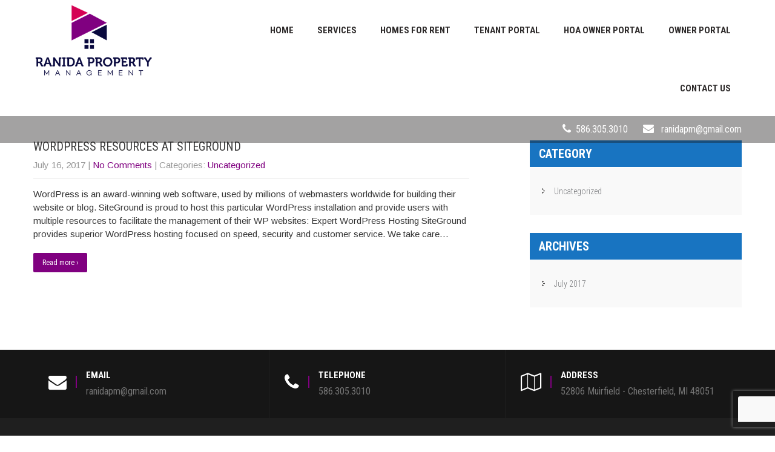

--- FILE ---
content_type: text/html; charset=UTF-8
request_url: https://ranidapropertymanagement.com/category/uncategorized/
body_size: 11935
content:
<!DOCTYPE html>
<html lang="en-US">
<head>
<meta charset="UTF-8">
<meta name="SKYPE_TOOLBAR" content="SKYPE_TOOLBAR_PARSER_COMPATIBLE">
<meta name="viewport" content="width=device-width">
<link rel="profile" href="https://gmpg.org/xfn/11">
<link rel="pingback" href="https://ranidapropertymanagement.com/xmlrpc.php">
<!--[if lt IE 9]>
<script type="text/javascript" src="https://ranidapropertymanagement.com/wp-content/themes/industrial/js/html5.js"></script>
<link rel="stylesheet" href="https://ranidapropertymanagement.com/wp-content/themes/industrial/css/ie.css" type="text/css" media="all" />
<![endif]-->
<meta name='robots' content='index, follow, max-image-preview:large, max-snippet:-1, max-video-preview:-1' />

	<!-- This site is optimized with the Yoast SEO plugin v26.6 - https://yoast.com/wordpress/plugins/seo/ -->
	<title>Uncategorized Archives - Ranida Property Management</title>
	<link rel="canonical" href="https://ranidapropertymanagement.com/category/uncategorized/" />
	<meta property="og:locale" content="en_US" />
	<meta property="og:type" content="article" />
	<meta property="og:title" content="Uncategorized Archives - Ranida Property Management" />
	<meta property="og:url" content="https://ranidapropertymanagement.com/category/uncategorized/" />
	<meta property="og:site_name" content="Ranida Property Management" />
	<meta name="twitter:card" content="summary_large_image" />
	<script type="application/ld+json" class="yoast-schema-graph">{"@context":"https://schema.org","@graph":[{"@type":"CollectionPage","@id":"https://ranidapropertymanagement.com/category/uncategorized/","url":"https://ranidapropertymanagement.com/category/uncategorized/","name":"Uncategorized Archives - Ranida Property Management","isPartOf":{"@id":"http://ranidapropertymanagement.com/#website"},"breadcrumb":{"@id":"https://ranidapropertymanagement.com/category/uncategorized/#breadcrumb"},"inLanguage":"en-US"},{"@type":"BreadcrumbList","@id":"https://ranidapropertymanagement.com/category/uncategorized/#breadcrumb","itemListElement":[{"@type":"ListItem","position":1,"name":"Home","item":"http://ranidapropertymanagement.com/"},{"@type":"ListItem","position":2,"name":"Uncategorized"}]},{"@type":"WebSite","@id":"http://ranidapropertymanagement.com/#website","url":"http://ranidapropertymanagement.com/","name":"Ranida Property Management","description":"","publisher":{"@id":"http://ranidapropertymanagement.com/#organization"},"potentialAction":[{"@type":"SearchAction","target":{"@type":"EntryPoint","urlTemplate":"http://ranidapropertymanagement.com/?s={search_term_string}"},"query-input":{"@type":"PropertyValueSpecification","valueRequired":true,"valueName":"search_term_string"}}],"inLanguage":"en-US"},{"@type":"Organization","@id":"http://ranidapropertymanagement.com/#organization","name":"Ranida Property Management","url":"http://ranidapropertymanagement.com/","logo":{"@type":"ImageObject","inLanguage":"en-US","@id":"http://ranidapropertymanagement.com/#/schema/logo/image/","url":"https://ranidapropertymanagement.com/wp-content/uploads/2017/07/ranida_property_management_logo_sm.png","contentUrl":"https://ranidapropertymanagement.com/wp-content/uploads/2017/07/ranida_property_management_logo_sm.png","width":318,"height":200,"caption":"Ranida Property Management"},"image":{"@id":"http://ranidapropertymanagement.com/#/schema/logo/image/"},"sameAs":["https://www.facebook.com/ranidapropertymanagement/"]}]}</script>
	<!-- / Yoast SEO plugin. -->


<link rel='dns-prefetch' href='//fonts.googleapis.com' />
<link rel="alternate" type="application/rss+xml" title="Ranida Property Management &raquo; Feed" href="https://ranidapropertymanagement.com/feed/" />
<link rel="alternate" type="application/rss+xml" title="Ranida Property Management &raquo; Comments Feed" href="https://ranidapropertymanagement.com/comments/feed/" />
<link rel="alternate" type="application/rss+xml" title="Ranida Property Management &raquo; Uncategorized Category Feed" href="https://ranidapropertymanagement.com/category/uncategorized/feed/" />
<style id='wp-img-auto-sizes-contain-inline-css' type='text/css'>
img:is([sizes=auto i],[sizes^="auto," i]){contain-intrinsic-size:3000px 1500px}
/*# sourceURL=wp-img-auto-sizes-contain-inline-css */
</style>
<style id='wp-emoji-styles-inline-css' type='text/css'>

	img.wp-smiley, img.emoji {
		display: inline !important;
		border: none !important;
		box-shadow: none !important;
		height: 1em !important;
		width: 1em !important;
		margin: 0 0.07em !important;
		vertical-align: -0.1em !important;
		background: none !important;
		padding: 0 !important;
	}
/*# sourceURL=wp-emoji-styles-inline-css */
</style>
<style id='wp-block-library-inline-css' type='text/css'>
:root{--wp-block-synced-color:#7a00df;--wp-block-synced-color--rgb:122,0,223;--wp-bound-block-color:var(--wp-block-synced-color);--wp-editor-canvas-background:#ddd;--wp-admin-theme-color:#007cba;--wp-admin-theme-color--rgb:0,124,186;--wp-admin-theme-color-darker-10:#006ba1;--wp-admin-theme-color-darker-10--rgb:0,107,160.5;--wp-admin-theme-color-darker-20:#005a87;--wp-admin-theme-color-darker-20--rgb:0,90,135;--wp-admin-border-width-focus:2px}@media (min-resolution:192dpi){:root{--wp-admin-border-width-focus:1.5px}}.wp-element-button{cursor:pointer}:root .has-very-light-gray-background-color{background-color:#eee}:root .has-very-dark-gray-background-color{background-color:#313131}:root .has-very-light-gray-color{color:#eee}:root .has-very-dark-gray-color{color:#313131}:root .has-vivid-green-cyan-to-vivid-cyan-blue-gradient-background{background:linear-gradient(135deg,#00d084,#0693e3)}:root .has-purple-crush-gradient-background{background:linear-gradient(135deg,#34e2e4,#4721fb 50%,#ab1dfe)}:root .has-hazy-dawn-gradient-background{background:linear-gradient(135deg,#faaca8,#dad0ec)}:root .has-subdued-olive-gradient-background{background:linear-gradient(135deg,#fafae1,#67a671)}:root .has-atomic-cream-gradient-background{background:linear-gradient(135deg,#fdd79a,#004a59)}:root .has-nightshade-gradient-background{background:linear-gradient(135deg,#330968,#31cdcf)}:root .has-midnight-gradient-background{background:linear-gradient(135deg,#020381,#2874fc)}:root{--wp--preset--font-size--normal:16px;--wp--preset--font-size--huge:42px}.has-regular-font-size{font-size:1em}.has-larger-font-size{font-size:2.625em}.has-normal-font-size{font-size:var(--wp--preset--font-size--normal)}.has-huge-font-size{font-size:var(--wp--preset--font-size--huge)}.has-text-align-center{text-align:center}.has-text-align-left{text-align:left}.has-text-align-right{text-align:right}.has-fit-text{white-space:nowrap!important}#end-resizable-editor-section{display:none}.aligncenter{clear:both}.items-justified-left{justify-content:flex-start}.items-justified-center{justify-content:center}.items-justified-right{justify-content:flex-end}.items-justified-space-between{justify-content:space-between}.screen-reader-text{border:0;clip-path:inset(50%);height:1px;margin:-1px;overflow:hidden;padding:0;position:absolute;width:1px;word-wrap:normal!important}.screen-reader-text:focus{background-color:#ddd;clip-path:none;color:#444;display:block;font-size:1em;height:auto;left:5px;line-height:normal;padding:15px 23px 14px;text-decoration:none;top:5px;width:auto;z-index:100000}html :where(.has-border-color){border-style:solid}html :where([style*=border-top-color]){border-top-style:solid}html :where([style*=border-right-color]){border-right-style:solid}html :where([style*=border-bottom-color]){border-bottom-style:solid}html :where([style*=border-left-color]){border-left-style:solid}html :where([style*=border-width]){border-style:solid}html :where([style*=border-top-width]){border-top-style:solid}html :where([style*=border-right-width]){border-right-style:solid}html :where([style*=border-bottom-width]){border-bottom-style:solid}html :where([style*=border-left-width]){border-left-style:solid}html :where(img[class*=wp-image-]){height:auto;max-width:100%}:where(figure){margin:0 0 1em}html :where(.is-position-sticky){--wp-admin--admin-bar--position-offset:var(--wp-admin--admin-bar--height,0px)}@media screen and (max-width:600px){html :where(.is-position-sticky){--wp-admin--admin-bar--position-offset:0px}}

/*# sourceURL=wp-block-library-inline-css */
</style><style id='global-styles-inline-css' type='text/css'>
:root{--wp--preset--aspect-ratio--square: 1;--wp--preset--aspect-ratio--4-3: 4/3;--wp--preset--aspect-ratio--3-4: 3/4;--wp--preset--aspect-ratio--3-2: 3/2;--wp--preset--aspect-ratio--2-3: 2/3;--wp--preset--aspect-ratio--16-9: 16/9;--wp--preset--aspect-ratio--9-16: 9/16;--wp--preset--color--black: #000000;--wp--preset--color--cyan-bluish-gray: #abb8c3;--wp--preset--color--white: #ffffff;--wp--preset--color--pale-pink: #f78da7;--wp--preset--color--vivid-red: #cf2e2e;--wp--preset--color--luminous-vivid-orange: #ff6900;--wp--preset--color--luminous-vivid-amber: #fcb900;--wp--preset--color--light-green-cyan: #7bdcb5;--wp--preset--color--vivid-green-cyan: #00d084;--wp--preset--color--pale-cyan-blue: #8ed1fc;--wp--preset--color--vivid-cyan-blue: #0693e3;--wp--preset--color--vivid-purple: #9b51e0;--wp--preset--gradient--vivid-cyan-blue-to-vivid-purple: linear-gradient(135deg,rgb(6,147,227) 0%,rgb(155,81,224) 100%);--wp--preset--gradient--light-green-cyan-to-vivid-green-cyan: linear-gradient(135deg,rgb(122,220,180) 0%,rgb(0,208,130) 100%);--wp--preset--gradient--luminous-vivid-amber-to-luminous-vivid-orange: linear-gradient(135deg,rgb(252,185,0) 0%,rgb(255,105,0) 100%);--wp--preset--gradient--luminous-vivid-orange-to-vivid-red: linear-gradient(135deg,rgb(255,105,0) 0%,rgb(207,46,46) 100%);--wp--preset--gradient--very-light-gray-to-cyan-bluish-gray: linear-gradient(135deg,rgb(238,238,238) 0%,rgb(169,184,195) 100%);--wp--preset--gradient--cool-to-warm-spectrum: linear-gradient(135deg,rgb(74,234,220) 0%,rgb(151,120,209) 20%,rgb(207,42,186) 40%,rgb(238,44,130) 60%,rgb(251,105,98) 80%,rgb(254,248,76) 100%);--wp--preset--gradient--blush-light-purple: linear-gradient(135deg,rgb(255,206,236) 0%,rgb(152,150,240) 100%);--wp--preset--gradient--blush-bordeaux: linear-gradient(135deg,rgb(254,205,165) 0%,rgb(254,45,45) 50%,rgb(107,0,62) 100%);--wp--preset--gradient--luminous-dusk: linear-gradient(135deg,rgb(255,203,112) 0%,rgb(199,81,192) 50%,rgb(65,88,208) 100%);--wp--preset--gradient--pale-ocean: linear-gradient(135deg,rgb(255,245,203) 0%,rgb(182,227,212) 50%,rgb(51,167,181) 100%);--wp--preset--gradient--electric-grass: linear-gradient(135deg,rgb(202,248,128) 0%,rgb(113,206,126) 100%);--wp--preset--gradient--midnight: linear-gradient(135deg,rgb(2,3,129) 0%,rgb(40,116,252) 100%);--wp--preset--font-size--small: 13px;--wp--preset--font-size--medium: 20px;--wp--preset--font-size--large: 36px;--wp--preset--font-size--x-large: 42px;--wp--preset--spacing--20: 0.44rem;--wp--preset--spacing--30: 0.67rem;--wp--preset--spacing--40: 1rem;--wp--preset--spacing--50: 1.5rem;--wp--preset--spacing--60: 2.25rem;--wp--preset--spacing--70: 3.38rem;--wp--preset--spacing--80: 5.06rem;--wp--preset--shadow--natural: 6px 6px 9px rgba(0, 0, 0, 0.2);--wp--preset--shadow--deep: 12px 12px 50px rgba(0, 0, 0, 0.4);--wp--preset--shadow--sharp: 6px 6px 0px rgba(0, 0, 0, 0.2);--wp--preset--shadow--outlined: 6px 6px 0px -3px rgb(255, 255, 255), 6px 6px rgb(0, 0, 0);--wp--preset--shadow--crisp: 6px 6px 0px rgb(0, 0, 0);}:where(.is-layout-flex){gap: 0.5em;}:where(.is-layout-grid){gap: 0.5em;}body .is-layout-flex{display: flex;}.is-layout-flex{flex-wrap: wrap;align-items: center;}.is-layout-flex > :is(*, div){margin: 0;}body .is-layout-grid{display: grid;}.is-layout-grid > :is(*, div){margin: 0;}:where(.wp-block-columns.is-layout-flex){gap: 2em;}:where(.wp-block-columns.is-layout-grid){gap: 2em;}:where(.wp-block-post-template.is-layout-flex){gap: 1.25em;}:where(.wp-block-post-template.is-layout-grid){gap: 1.25em;}.has-black-color{color: var(--wp--preset--color--black) !important;}.has-cyan-bluish-gray-color{color: var(--wp--preset--color--cyan-bluish-gray) !important;}.has-white-color{color: var(--wp--preset--color--white) !important;}.has-pale-pink-color{color: var(--wp--preset--color--pale-pink) !important;}.has-vivid-red-color{color: var(--wp--preset--color--vivid-red) !important;}.has-luminous-vivid-orange-color{color: var(--wp--preset--color--luminous-vivid-orange) !important;}.has-luminous-vivid-amber-color{color: var(--wp--preset--color--luminous-vivid-amber) !important;}.has-light-green-cyan-color{color: var(--wp--preset--color--light-green-cyan) !important;}.has-vivid-green-cyan-color{color: var(--wp--preset--color--vivid-green-cyan) !important;}.has-pale-cyan-blue-color{color: var(--wp--preset--color--pale-cyan-blue) !important;}.has-vivid-cyan-blue-color{color: var(--wp--preset--color--vivid-cyan-blue) !important;}.has-vivid-purple-color{color: var(--wp--preset--color--vivid-purple) !important;}.has-black-background-color{background-color: var(--wp--preset--color--black) !important;}.has-cyan-bluish-gray-background-color{background-color: var(--wp--preset--color--cyan-bluish-gray) !important;}.has-white-background-color{background-color: var(--wp--preset--color--white) !important;}.has-pale-pink-background-color{background-color: var(--wp--preset--color--pale-pink) !important;}.has-vivid-red-background-color{background-color: var(--wp--preset--color--vivid-red) !important;}.has-luminous-vivid-orange-background-color{background-color: var(--wp--preset--color--luminous-vivid-orange) !important;}.has-luminous-vivid-amber-background-color{background-color: var(--wp--preset--color--luminous-vivid-amber) !important;}.has-light-green-cyan-background-color{background-color: var(--wp--preset--color--light-green-cyan) !important;}.has-vivid-green-cyan-background-color{background-color: var(--wp--preset--color--vivid-green-cyan) !important;}.has-pale-cyan-blue-background-color{background-color: var(--wp--preset--color--pale-cyan-blue) !important;}.has-vivid-cyan-blue-background-color{background-color: var(--wp--preset--color--vivid-cyan-blue) !important;}.has-vivid-purple-background-color{background-color: var(--wp--preset--color--vivid-purple) !important;}.has-black-border-color{border-color: var(--wp--preset--color--black) !important;}.has-cyan-bluish-gray-border-color{border-color: var(--wp--preset--color--cyan-bluish-gray) !important;}.has-white-border-color{border-color: var(--wp--preset--color--white) !important;}.has-pale-pink-border-color{border-color: var(--wp--preset--color--pale-pink) !important;}.has-vivid-red-border-color{border-color: var(--wp--preset--color--vivid-red) !important;}.has-luminous-vivid-orange-border-color{border-color: var(--wp--preset--color--luminous-vivid-orange) !important;}.has-luminous-vivid-amber-border-color{border-color: var(--wp--preset--color--luminous-vivid-amber) !important;}.has-light-green-cyan-border-color{border-color: var(--wp--preset--color--light-green-cyan) !important;}.has-vivid-green-cyan-border-color{border-color: var(--wp--preset--color--vivid-green-cyan) !important;}.has-pale-cyan-blue-border-color{border-color: var(--wp--preset--color--pale-cyan-blue) !important;}.has-vivid-cyan-blue-border-color{border-color: var(--wp--preset--color--vivid-cyan-blue) !important;}.has-vivid-purple-border-color{border-color: var(--wp--preset--color--vivid-purple) !important;}.has-vivid-cyan-blue-to-vivid-purple-gradient-background{background: var(--wp--preset--gradient--vivid-cyan-blue-to-vivid-purple) !important;}.has-light-green-cyan-to-vivid-green-cyan-gradient-background{background: var(--wp--preset--gradient--light-green-cyan-to-vivid-green-cyan) !important;}.has-luminous-vivid-amber-to-luminous-vivid-orange-gradient-background{background: var(--wp--preset--gradient--luminous-vivid-amber-to-luminous-vivid-orange) !important;}.has-luminous-vivid-orange-to-vivid-red-gradient-background{background: var(--wp--preset--gradient--luminous-vivid-orange-to-vivid-red) !important;}.has-very-light-gray-to-cyan-bluish-gray-gradient-background{background: var(--wp--preset--gradient--very-light-gray-to-cyan-bluish-gray) !important;}.has-cool-to-warm-spectrum-gradient-background{background: var(--wp--preset--gradient--cool-to-warm-spectrum) !important;}.has-blush-light-purple-gradient-background{background: var(--wp--preset--gradient--blush-light-purple) !important;}.has-blush-bordeaux-gradient-background{background: var(--wp--preset--gradient--blush-bordeaux) !important;}.has-luminous-dusk-gradient-background{background: var(--wp--preset--gradient--luminous-dusk) !important;}.has-pale-ocean-gradient-background{background: var(--wp--preset--gradient--pale-ocean) !important;}.has-electric-grass-gradient-background{background: var(--wp--preset--gradient--electric-grass) !important;}.has-midnight-gradient-background{background: var(--wp--preset--gradient--midnight) !important;}.has-small-font-size{font-size: var(--wp--preset--font-size--small) !important;}.has-medium-font-size{font-size: var(--wp--preset--font-size--medium) !important;}.has-large-font-size{font-size: var(--wp--preset--font-size--large) !important;}.has-x-large-font-size{font-size: var(--wp--preset--font-size--x-large) !important;}
/*# sourceURL=global-styles-inline-css */
</style>

<style id='classic-theme-styles-inline-css' type='text/css'>
/*! This file is auto-generated */
.wp-block-button__link{color:#fff;background-color:#32373c;border-radius:9999px;box-shadow:none;text-decoration:none;padding:calc(.667em + 2px) calc(1.333em + 2px);font-size:1.125em}.wp-block-file__button{background:#32373c;color:#fff;text-decoration:none}
/*# sourceURL=/wp-includes/css/classic-themes.min.css */
</style>
<link rel='stylesheet' id='contact-form-7-css' href='https://ranidapropertymanagement.com/wp-content/plugins/contact-form-7/includes/css/styles.css?ver=6.1.4' type='text/css' media='all' />
<link rel='stylesheet' id='industrial-gfonts-robotocondensed-css' href='//fonts.googleapis.com/css?family=Roboto+Condensed%3A400%2C300%2C300italic%2C400italic%2C700%2C700italic&#038;ver=6.9' type='text/css' media='all' />
<link rel='stylesheet' id='industrial-gfonts-roboto-css' href='//fonts.googleapis.com/css?family=Roboto%3A400%2C100%2C100italic%2C300%2C300italic%2C400italic%2C500%2C500italic%2C700%2C700italic%2C900italic&#038;ver=6.9' type='text/css' media='all' />
<link rel='stylesheet' id='industrial-gfonts-oswald-css' href='//fonts.googleapis.com/css?family=Oswald%3A400%2C300%2C700&#038;ver=6.9' type='text/css' media='all' />
<link rel='stylesheet' id='industrial-gfonts-robotoslab-css' href='//fonts.googleapis.com/css?family=Roboto+Slab%3A400%2C100%2C300%2C700&#038;ver=6.9' type='text/css' media='all' />
<link rel='stylesheet' id='industrial-gfonts-body-css' href='//fonts.googleapis.com/css?family=Arimo&#038;subset=cyrillic%2Carabic%2Cbengali%2Ccyrillic%2Ccyrillic-ext%2Cdevanagari%2Cgreek%2Cgreek-ext%2Cgujarati%2Chebrew%2Clatin-ext%2Ctamil%2Ctelugu%2Cthai%2Cvietnamese%2Clatin&#038;ver=6.9' type='text/css' media='all' />
<link rel='stylesheet' id='industrial-gfonts-logo-css' href='//fonts.googleapis.com/css?family=Roboto+Condensed&#038;subset=cyrillic%2Carabic%2Cbengali%2Ccyrillic%2Ccyrillic-ext%2Cdevanagari%2Cgreek%2Cgreek-ext%2Cgujarati%2Chebrew%2Clatin-ext%2Ctamil%2Ctelugu%2Cthai%2Cvietnamese%2Clatin&#038;ver=6.9' type='text/css' media='all' />
<link rel='stylesheet' id='industrial-gfonts-nav-css' href='//fonts.googleapis.com/css?family=Roboto+Condensed&#038;subset=cyrillic%2Carabic%2Cbengali%2Ccyrillic%2Ccyrillic-ext%2Cdevanagari%2Cgreek%2Cgreek-ext%2Cgujarati%2Chebrew%2Clatin-ext%2Ctamil%2Ctelugu%2Cthai%2Cvietnamese%2Clatin&#038;ver=6.9' type='text/css' media='all' />
<link rel='stylesheet' id='industrial-gfonts-heading-css' href='//fonts.googleapis.com/css?family=Roboto+Condensed&#038;subset=cyrillic%2Carabic%2Cbengali%2Ccyrillic%2Ccyrillic-ext%2Cdevanagari%2Cgreek%2Cgreek-ext%2Cgujarati%2Chebrew%2Clatin-ext%2Ctamil%2Ctelugu%2Cthai%2Cvietnamese%2Clatin&#038;ver=6.9' type='text/css' media='all' />
<link rel='stylesheet' id='industrial-gfonts-teamserv-css' href='//fonts.googleapis.com/css?family=Roboto+Condensed&#038;subset=cyrillic%2Carabic%2Cbengali%2Ccyrillic%2Ccyrillic-ext%2Cdevanagari%2Cgreek%2Cgreek-ext%2Cgujarati%2Chebrew%2Clatin-ext%2Ctamil%2Ctelugu%2Cthai%2Cvietnamese%2Clatin&#038;ver=6.9' type='text/css' media='all' />
<link rel='stylesheet' id='industrial-basic-style-css' href='https://ranidapropertymanagement.com/wp-content/themes/industrial/style.css?ver=6.9' type='text/css' media='all' />
<link rel='stylesheet' id='industrial-editor-style-css' href='https://ranidapropertymanagement.com/wp-content/themes/industrial/editor-style.css?ver=6.9' type='text/css' media='all' />
<link rel='stylesheet' id='industrial-base-style-css' href='https://ranidapropertymanagement.com/wp-content/themes/industrial/css/style_base.css?ver=6.9' type='text/css' media='all' />
<link rel='stylesheet' id='industrial-prettyphoto-style-css' href='https://ranidapropertymanagement.com/wp-content/themes/industrial/css/prettyPhoto.css?ver=6.9' type='text/css' media='all' />
<link rel='stylesheet' id='industrial-font-awesome-style-css' href='https://ranidapropertymanagement.com/wp-content/themes/industrial/css/font-awesome.css?ver=6.9' type='text/css' media='all' />
<link rel='stylesheet' id='industrial-responsive-style-css' href='https://ranidapropertymanagement.com/wp-content/themes/industrial/css/theme-responsive.css?ver=6.9' type='text/css' media='all' />
<link rel='stylesheet' id='industrial-mixitup-style-css' href='https://ranidapropertymanagement.com/wp-content/themes/industrial/mixitup/demo.css?ver=6.9' type='text/css' media='all' />
<link rel='stylesheet' id='industrial-owl-style-css' href='https://ranidapropertymanagement.com/wp-content/themes/industrial/owl-carousel/owl.carousel.css?ver=6.9' type='text/css' media='all' />
<link rel='stylesheet' id='industrial-flexiselcss-css' href='https://ranidapropertymanagement.com/wp-content/themes/industrial/css/flexiselcss.css?ver=6.9' type='text/css' media='all' />
<script type="text/javascript" src="https://ranidapropertymanagement.com/wp-includes/js/jquery/jquery.min.js?ver=3.7.1" id="jquery-core-js"></script>
<script type="text/javascript" src="https://ranidapropertymanagement.com/wp-includes/js/jquery/jquery-migrate.min.js?ver=3.4.1" id="jquery-migrate-js"></script>
<script type="text/javascript" src="https://ranidapropertymanagement.com/wp-content/themes/industrial/js/jquery.prettyPhoto.js?ver=6.9" id="industrial-prettyphoto-script-js"></script>
<script type="text/javascript" src="https://ranidapropertymanagement.com/wp-content/themes/industrial/owl-carousel/owl.carousel.js?ver=6.9" id="industrial-owl-js"></script>
<script type="text/javascript" src="https://ranidapropertymanagement.com/wp-content/themes/industrial/js/custom.js?ver=6.9" id="industrial-customscripts-js"></script>
<script type="text/javascript" src="https://ranidapropertymanagement.com/wp-content/themes/industrial/mixitup/jquery_mixitup.js?ver=6.9" id="industrial-mixitup-script-js"></script>
<script type="text/javascript" src="https://ranidapropertymanagement.com/wp-content/themes/industrial/js/jquery.flexisel.js?ver=6.9" id="industrial-flexisel-js"></script>
<link rel="https://api.w.org/" href="https://ranidapropertymanagement.com/wp-json/" /><link rel="alternate" title="JSON" type="application/json" href="https://ranidapropertymanagement.com/wp-json/wp/v2/categories/1" /><link rel="EditURI" type="application/rsd+xml" title="RSD" href="https://ranidapropertymanagement.com/xmlrpc.php?rsd" />
<meta name="generator" content="WordPress 6.9" />
    	
    	<script>			
		jQuery(window).load(function() {
        jQuery('#slider').nivoSlider({
        	effect:'sliceUpDownLeft', //sliceDown, sliceDownLeft, sliceUp, sliceUpLeft, sliceUpDown, sliceUpDownLeft, fold, fade, random, slideInRight, slideInLeft, boxRandom, boxRain, boxRainReverse, boxRainGrow, boxRainGrowReverse
		  	animSpeed: 500,
			pauseTime: 4000,
			directionNav: true,
			controlNav: false,
			pauseOnHover: false,
    });
});

// Testimonial Speed
jQuery(document).ready(function() {
      var sync1 = jQuery("#sync1");
      var sync2 = jQuery("#sync2");

      sync1.owlCarousel({
        singleItem : true,
        slideSpeed : 1000,		
        navigation: true,
		autoPlay: 10000,
        pagination:false,
        afterAction : syncPosition,
        responsiveRefreshRate : 200,
      });

      sync2.owlCarousel({
        items : 10,
        itemsDesktop      : [1199,10],
        itemsDesktopSmall     : [979,10],
        itemsTablet       : [768,8],
        itemsMobile       : [479,4],
        pagination:false,
        responsiveRefreshRate : 100,
        afterInit : function(el){
          el.find(".owl-item").eq(0).addClass("synced");
        }
      });

      function syncPosition(el){
        var current = this.currentItem;
       jQuery("#sync2")
          .find(".owl-item")
          .removeClass("synced")
          .eq(current)
          .addClass("synced")
        if(jQuery("#sync2").data("owlCarousel") !== undefined){
          center(current)
        }

      }

      jQuery("#sync2").on("click", ".owl-item", function(e){
        e.preventDefault();
        var number = jQuery(this).data("owlItem");
        sync1.trigger("owl.goTo",number);
      });

      function center(number){
        var sync2visible = sync2.data("owlCarousel").owl.visibleItems;

        var num = number;
        var found = false;
        for(var i in sync2visible){
          if(num === sync2visible[i]){
            var found = true;
          }
        }

        if(found===false){
          if(num>sync2visible[sync2visible.length-1]){
            sync2.trigger("owl.goTo", num - sync2visible.length+2)
          }else{
            if(num - 1 === -1){
              num = 0;
            }
            sync2.trigger("owl.goTo", num);
          }
        } else if(num === sync2visible[sync2visible.length-1]){
          sync2.trigger("owl.goTo", sync2visible[1])
        } else if(num === sync2visible[0]){
          sync2.trigger("owl.goTo", num-1)
        }
      }

    });


jQuery(document).ready(function() {
  
  jQuery('.link').on('click', function(event){
    var $this = jQuery(this);
    if($this.hasClass('clicked')){
      $this.removeAttr('style').removeClass('clicked');
    } else{
      $this.css('background','#7fc242').addClass('clicked');
    }
  });
 
});
		</script>
<style>iframe {
    border: none !important;
}
.title {
    display: none !important;
}
h1.entry-title, h1.page-title {
    display: none;
}
.content-area {
    padding: 40px;
}
.headerinfo {
   font-size: 16px !important;
}
.infocol-3 {
    font-size: 16px;
}
.copyright3cols {
   font-size: 14px;
}
.innerbanner {
   display: none;
}
.cols-2 .widget-column-1, .cols-2 .widget-column-2 {
    padding-bottom: 30px;
}
.wpcf7 {
    color: #000000;
}
.servicesbox {
    margin: 0 75px;
}</style><style>body, .price-table{font-family:'Arimo', sans-serif;}body, .contact-form-section .address,  .accordion-box .acc-content, .social-icons a{color:#373737;}.contact_right{color:#373737 !important;}body {background-color:#ffffff;}body{font-size:15px}.logo h2 {font-family:Roboto Condensed;color:#303030;font-size:26px}.tagline{color:#898888;}.sitenav ul li:hover > ul{background-color:rgba(255,255,255,1);}.logo h2 span, .leftwrap h2 span, h2.welcometitle span{color:#800080;}.whychooseus-section h2.section_title{color:#ffffff;}.sitenav ul li ul li{border-color:#cccccc;}.sitenav ul{font-family:'Roboto Condensed', sans-serif;font-size:15px}.sitenav ul{font-family:'Roboto Condensed', sans-serif;font-size:15px}.sitenav ul li a, .sitenav ul li.current_page_item ul li a{color:#2e2b2b;}.sitenav ul li a:hover, .sitenav ul li.current_page_item a, .sitenav ul li.current_page_item ul li a:hover, .sitenav ul li.current-menu-ancestor a.parent{ color:#800080;}.sitenav ul li a:hover, .sitenav ul li.current_page_item a{ background-color:#f5f4f4; border-color:#800080;}h2.section_title{ font-family:Roboto Condensed; font-size:28px; color:#272727;}a{color:#800080;}a:hover{color:#272727;}.footer h5{color:#ffffff; font-size:18px; }.footer, .footer p{color:#c0c0c0;}.headerinfo, .headerinfo a{color:#ffffff}.header {background:#ffffff}.services_thumb{background-color:rgba(255,255,255,0.4); border-color:#ffffff;}.servicesbox:hover .services_thumb{background-color:#ffffff}.servicesbox h4 a{ color:#ffffff}.servicesbox:hover h4 a{ color:#ffffff}.header-top{background-color:rgba(25,24,24,0.4);}#wrapOne{background-color:#f0f2f2;}.social-icons a, .header-top ul li a{color:#ffffff;}.social-icons a:hover{ color:#800080; }.button, #commentform input#submit, input.search-submit, .post-password-form input[type=submit], p.read-more a, .accordion-box h2:before, .pagination ul li span, .pagination ul li a, .headertop .right a, .wpcf7 form input[type='submit']{background-color:#800080; color:#ffffff; }.button:hover, #commentform input#submit:hover, input.search-submit:hover, .post-password-form input[type=submit]:hover, p.read-more a:hover, .pagination ul li .current, .pagination ul li a:hover,.headertop .right a:hover, .wpcf7 form input[type='submit']:hover{background-color:#424242; color:#ffffff;}h3.widget-title{background-color:#1874c1; color:#ffffff;}#footer-wrapper{background-color:#1f1f1f}#wraptwo{background-color:#ffffff}#wraptwo, .wrap_one p{color:#555555;}div.recent-post, div.recent-post img{border-color:1;}.footer ul li a{color:#757575; }.footer ul li a:hover, .footer ul li.current_page_item a{color:#ffffff; }.copyright-wrapper{background-color:#161616; color:#ffffff;}.nivo-controlNav a{background-color:#ffffff}.nivo-controlNav a.active{background-color:#800080}.nivo-controlNav a{border-color:#ffffff}#sidebar ul li a{color:#78797c; border-bottom:1px dashed #d0cfcf}#sidebar ul li a:hover{color:#800080; }.slide_info h2{ font-family:Roboto Condensed; color:#ffffff; font-size:48px;}.slide_info h2 span{ font-size:20px;}.slide_info p{font-family:Roboto Condensed; color:#ffffff; font-size:15px;}.nivo-directionNav a {background-color:1;}.slide_info .slidebtn { background-color:#373737; color:#ffffff;}.slide_info .slidebtn:hover {background-color:#1874c1; color:#ffffff;}.copyright-wrapper a{ color: #800080; }.copyright-wrapper a:hover{ color: #ffffff; }aside.widget, .contact_right { background-color:#f9f9f9; }.toggle a{ background-color:#800080; }@media screen and (max-width: 1169px){.header .header-inner .nav{background-color: #272727;}}h1{font-family:Roboto Condensed; font-size:32px; color:#343434;}h2{font-family:Roboto Condensed; font-size:28px; color:#343434;}h3{font-family:Roboto Condensed; font-size:20px; color:#3c3c3c;}h4{font-family:Roboto Condensed; font-size:22px; color:#343434;}h5{font-family:Roboto Condensed; font-size:20px; color:#343434;}h6{font-family:Roboto Condensed; font-size:14px; color:#343434;}#Grid .mix{background-color:#1874c1;}.controls li{color:#373737; border-color:1;}.controls li.active, .controls li:hover{color:#800080;}a.ReadMore, a.morebutton {background-color:#252525; color:#ffffff;}a.ReadMore:hover, a.morebutton:hover {background-color:#1874c1; color:#ffffff;}#reservation_form input[type=text], #reservation_form input[type=email], #reservation_form input[type=tel], #reservation_form textarea,.wpcf7 form input[type=text], .wpcf7 form input[type=email], .wpcf7 form input[type=tel], .wpcf7 form textarea, #contactform_main input[type=text], #contactform_main input[type=email], #contactform_main input[type=tel], #contactform_main input[type=url], #contactform_main textarea, #contactform_main span.capcode{ background-color:#ffffff; border-color:#dbdbdb; color:#a0a0a0; }.logo img{ height:125px; }.team-thumb-icons{ background-color:#1874c1; }.member-social-icon a{ background-color:#ffffff; color:#343434; }.news-content h6 a{ color:#2e2e2e; }.news-content h6 a:hover{ color:#800080; }.teammember-list{ background-color:#ffffff; color:#757575;}.teammember-list:hover{ background-color:#1874c1; color:#ffffff;}.teammember-list h6 a, .teammember-list .read-more{ color:#373737;}.teammember-list:hover h6 a, .teammember-list:hover .read-more{ color:#ffffff;}.nbs-flexisel-item img{ border-color:#b3b3b3;}.nbs-flexisel-item img:hover{ border-color:#1874c1;}.ftrcontactinfo{ background-color:#161616; color:#757575;}.infocol-3 h6{ color:#ffffff; }.infocol-3 .fa{ color:#ffffff; border-color:#800080; font-size:30px;  }.infocol-3 a:hover{ color:#800080; }.infocol-3 a{ color:#757575; }.infocol-3{ border-color:#1f1f1f; }.footersocial .social-icons a{ background-color:#1f1f1f; color:#9e9e9e;}.footersocial .social-icons a:hover{ background-color:#800080; color:#ffffff;}h2.welcometitle{ font-size:40px; color:#343434;}h6.smalltitle{ font-size:14px; color:#343434;}h2.welcometitle:before{ background-color:#343434;}.one_four_page{ background-color:#ffffff; color:#373737; min-height:300px;}.one_four_page:hover{ background-color:#1874c1; color:#ffffff;}.one_four_page .one_four_page_content h3 a{ color:#373737;}.one_four_page:hover .one_four_page_content h3 a{ color:#ffffff;}.one_four_page .one_four_page_content h3:before { background-color:#373737;}.one_four_page:hover .one_four_page_content h3:before { background-color:#ffffff;}.one_four_page a.pagemore{ color:Read More;}.one_four_page:hover a.pagemore{ color:#ffffff;}#sync1 .item h5{ color:#800080;}#sync2.owl-carousel .owl-item{ background-color:#1874c1;}#sync1 .item{ color:#212121;}.updateswrap h2.section_title{ color:#ffffff;}.updateswrap p, .updateswrap{ color:#ffffff;}</style>	<style type="text/css">
		
	</style>
	<link rel="icon" href="https://ranidapropertymanagement.com/wp-content/uploads/2022/11/cropped-logo-32x32.png" sizes="32x32" />
<link rel="icon" href="https://ranidapropertymanagement.com/wp-content/uploads/2022/11/cropped-logo-192x192.png" sizes="192x192" />
<link rel="apple-touch-icon" href="https://ranidapropertymanagement.com/wp-content/uploads/2022/11/cropped-logo-180x180.png" />
<meta name="msapplication-TileImage" content="https://ranidapropertymanagement.com/wp-content/uploads/2022/11/cropped-logo-270x270.png" />
</head>

<body class="archive category category-uncategorized category-1 wp-theme-industrial">
<div class="headerfixed">
 <div class="header">
   <div class="container">
      <div class="logo">
        <a href="https://ranidapropertymanagement.com/">
                           <img src="https://ranidapropertymanagement.com/wp-content/uploads/2017/04/ranida_property_management_logo_sm.png" alt="">
               <span class="tagline"></span>
                    </a>
    </div><!-- .logo -->                 
    <div class="header_right">    
     		 <div class="toggle">
                <a class="toggleMenu" href="#">
				                      Menu				                  
                </a>
              </div><!-- toggle -->
            <div class="sitenav">                   
               <div class="menu-menu-1-container"><ul id="menu-menu-1" class="menu"><li id="menu-item-102" class="menu-item menu-item-type-custom menu-item-object-custom menu-item-home menu-item-102"><a href="https://ranidapropertymanagement.com">Home</a></li>
<li id="menu-item-99" class="menu-item menu-item-type-post_type menu-item-object-page menu-item-99"><a href="https://ranidapropertymanagement.com/services/">Services</a></li>
<li id="menu-item-98" class="menu-item menu-item-type-post_type menu-item-object-page menu-item-98"><a href="https://ranidapropertymanagement.com/homes-for-rent/">Homes for Rent</a></li>
<li id="menu-item-96" class="menu-item menu-item-type-post_type menu-item-object-page menu-item-96"><a href="https://ranidapropertymanagement.com/tenant-portal/">Tenant Portal</a></li>
<li id="menu-item-155" class="menu-item menu-item-type-post_type menu-item-object-page menu-item-155"><a href="https://ranidapropertymanagement.com/hoa-owner-portal/">HOA Owner Portal</a></li>
<li id="menu-item-164" class="menu-item menu-item-type-post_type menu-item-object-page menu-item-164"><a href="https://ranidapropertymanagement.com/owner-portal/">Owner Portal</a></li>
<li id="menu-item-94" class="menu-item menu-item-type-post_type menu-item-object-page menu-item-94"><a href="https://ranidapropertymanagement.com/contact-us/">Contact Us</a></li>
</ul></div>               <div class="clear"></div>
          </div><!-- nav -->    
    </div><!--header_right-->
    <div class="clear"></div>
 </div><!-- .container--> 
</div><!-- .header -->


 <div class="header-top">
   <div class="container">
                
           <div class="header-socialicon">
                            </div>           
        
                     <div class="headerinfo">
                <i class="fa fa-phone"></i>586.305.3010<span><i class="fa fa-envelope"></i> <a href="/cdn-cgi/l/email-protection#7f0d1e11161b1e0f123f18121e1613511c1012"><span class="__cf_email__" data-cfemail="9ae8fbf4f3fefbeaf7dafdf7fbf3f6b4f9f5f7">[email&#160;protected]</span></a></span>            </div>
                <div class="clear"></div>  
    </div><!-- .container--> 
  </div><!-- Header-top -->
    
</div><!-- .headerfixed -->


        
		<div class="innerbanner">  
        
          <img src="" alt="">         
        </div> 
	  
<style>
</style>

<div class="content-area">
    <div class="middle-align">
        <div class="site-main singleright" id="sitemain">
            <header class="page-header">
				<h1 class="page-title">Category: Uncategorized</h1>
            </header><!-- .page-header -->
							                                    <div class="blog-post-repeat">
    <article id="post-1" class="post-1 post type-post status-publish format-standard hentry category-uncategorized">
        <header class="entry-header">
            <h3 class="post-title"><a href="https://ranidapropertymanagement.com/2017/07/16/wordpress-resources-at-siteground/" rel="bookmark">WordPress Resources at SiteGround</a></h3>
                            <div class="postmeta">
                    <div class="post-date">July 16, 2017</div><!-- post-date -->
                    <div class="post-comment"> | <a href="https://ranidapropertymanagement.com/2017/07/16/wordpress-resources-at-siteground/#respond">No Comments</a></div>
                    <div class="post-categories"> | Categories: <a href="https://ranidapropertymanagement.com/category/uncategorized/" title="View all posts in Uncategorized">Uncategorized</a></div>
                    <div class="clear"></div>
                </div><!-- postmeta -->
            	                         	                    
        </header><!-- .entry-header -->
    
                    <div class="entry-summary">                
                <p>WordPress is an award-winning web software, used by millions of webmasters worldwide for building their website or blog. SiteGround is proud to host this particular WordPress installation and provide users with multiple resources to facilitate the management of their WP websites: Expert WordPress Hosting SiteGround provides superior WordPress hosting focused on speed, security and customer service. We take care&#8230;</p>
                
                                     <p class="read-more"><a href="https://ranidapropertymanagement.com/2017/07/16/wordpress-resources-at-siteground/">Read more ›</a></p>
                             </div><!-- .entry-summary -->
                
    </article><!-- #post-## -->
    <div class="spacer20"></div>
</div><!-- blog-post-repeat -->                                                    </div>
        <div id="sidebar" >
    
        <h3 class="widget-title">Category</h3>
       <aside id="categories" class="widget">
            <ul>
                	<li class="cat-item cat-item-1 current-cat"><a aria-current="page" href="https://ranidapropertymanagement.com/category/uncategorized/">Uncategorized</a>
</li>
            </ul>
        </aside>
        
       <h3 class="widget-title">Archives</h3>
        <aside id="archives" class="widget">
            <ul>
                	<li><a href='https://ranidapropertymanagement.com/2017/07/'>July 2017</a></li>
            </ul>
        </aside>       
    	
</div><!-- sidebar -->        <div class="clear"></div>
    </div>
</div>


<div id="footer-wrapper">
    <div class="ftrcontactinfo">
        <div class="container">
                      <div class="infocol-3">         
               <i class="fa fa-envelope"></i><h6>Email</h6> <a href="/cdn-cgi/l/email-protection#3446555a5d50554459745359555d581a575b59"><span class="__cf_email__" data-cfemail="addfccc3c4c9ccddc0edcac0ccc4c183cec2c0">[email&#160;protected]</span></a>             
           </div>
           
          
               
                    <div class="infocol-3">     
             <i class="fa fa-phone"></i><h6>Telephone</h6>586.305.3010</a>  
           </div>
                  
                    <div class="infocol-3 lastcol">
              <i class="fa fa-map-o"></i><h6>Address</h6>52806 Muirfield -
 Chesterfield, MI 48051          
           </div>
          
         
         <div class="clear"></div>
       </div><!--end.ftrcontactinfo-->
       </div>
   
  <div class="container">
  
      
   
  
  
    <div class="footer">       
      <!-- option 1 -->
            <div class="cols-2">
                 <div class="widget-column-1">
        <h5></h5>
          <img src="https://ranidapropertymanagement.com/wp-content/uploads/2017/04/EHO-Logo-gray_sm.png" align="right">        
        </div>
                
                <div class="widget-column-2">
         <h5>Navigation</h5>
          <div class="menu-menu-1-container"><ul id="menu-menu-2" class="menu"><li class="menu-item menu-item-type-custom menu-item-object-custom menu-item-home menu-item-102"><a href="https://ranidapropertymanagement.com">Home</a></li>
<li class="menu-item menu-item-type-post_type menu-item-object-page menu-item-99"><a href="https://ranidapropertymanagement.com/services/">Services</a></li>
<li class="menu-item menu-item-type-post_type menu-item-object-page menu-item-98"><a href="https://ranidapropertymanagement.com/homes-for-rent/">Homes for Rent</a></li>
<li class="menu-item menu-item-type-post_type menu-item-object-page menu-item-96"><a href="https://ranidapropertymanagement.com/tenant-portal/">Tenant Portal</a></li>
<li class="menu-item menu-item-type-post_type menu-item-object-page menu-item-155"><a href="https://ranidapropertymanagement.com/hoa-owner-portal/">HOA Owner Portal</a></li>
<li class="menu-item menu-item-type-post_type menu-item-object-page menu-item-164"><a href="https://ranidapropertymanagement.com/owner-portal/">Owner Portal</a></li>
<li class="menu-item menu-item-type-post_type menu-item-object-page menu-item-94"><a href="https://ranidapropertymanagement.com/contact-us/">Contact Us</a></li>
</ul></div>          
        </div>
                
      </div><!-- footer option 2 -->
            <div class="clear"></div>
    </div><!-- footer --> 
  </div><!--end .container-->
  
  
  <div class="copyright-wrapper">
    <div class="container">
      <div class="copyright-txt copyright3cols">
      &copy; 2020 Ranida Property Management. All Rights Reserved      </div>
              <div class="footersocial copyright3cols">
          <div class="social-icons">
<a href="https://www.facebook.com/ranidapropertymanagement/" target="_blank" class="fa fa-facebook" title="facebook"></a>
</div>        </div>
            <div class="design-by copyright3cols">      
        Website designed by <a href="http://lswebsitedesigns.com" target="_blank"><u>L.S. Website Designs</u></a>.      </div>
       <div class="clear"></div>
    </div>   
  </div><!--end .copyright-wrapper-->
</div><!--end #footer-wrapper-->
<script data-cfasync="false" src="/cdn-cgi/scripts/5c5dd728/cloudflare-static/email-decode.min.js"></script><script type="speculationrules">
{"prefetch":[{"source":"document","where":{"and":[{"href_matches":"/*"},{"not":{"href_matches":["/wp-*.php","/wp-admin/*","/wp-content/uploads/*","/wp-content/*","/wp-content/plugins/*","/wp-content/themes/industrial/*","/*\\?(.+)"]}},{"not":{"selector_matches":"a[rel~=\"nofollow\"]"}},{"not":{"selector_matches":".no-prefetch, .no-prefetch a"}}]},"eagerness":"conservative"}]}
</script>
<script type="text/javascript" src="https://ranidapropertymanagement.com/wp-includes/js/dist/hooks.min.js?ver=dd5603f07f9220ed27f1" id="wp-hooks-js"></script>
<script type="text/javascript" src="https://ranidapropertymanagement.com/wp-includes/js/dist/i18n.min.js?ver=c26c3dc7bed366793375" id="wp-i18n-js"></script>
<script type="text/javascript" id="wp-i18n-js-after">
/* <![CDATA[ */
wp.i18n.setLocaleData( { 'text direction\u0004ltr': [ 'ltr' ] } );
//# sourceURL=wp-i18n-js-after
/* ]]> */
</script>
<script type="text/javascript" src="https://ranidapropertymanagement.com/wp-content/plugins/contact-form-7/includes/swv/js/index.js?ver=6.1.4" id="swv-js"></script>
<script type="text/javascript" id="contact-form-7-js-before">
/* <![CDATA[ */
var wpcf7 = {
    "api": {
        "root": "https:\/\/ranidapropertymanagement.com\/wp-json\/",
        "namespace": "contact-form-7\/v1"
    }
};
//# sourceURL=contact-form-7-js-before
/* ]]> */
</script>
<script type="text/javascript" src="https://ranidapropertymanagement.com/wp-content/plugins/contact-form-7/includes/js/index.js?ver=6.1.4" id="contact-form-7-js"></script>
<script type="text/javascript" src="https://www.google.com/recaptcha/api.js?render=6LfdmAobAAAAABsWL-2DaKQs3Qc1QvitKradl8Fb&amp;ver=3.0" id="google-recaptcha-js"></script>
<script type="text/javascript" src="https://ranidapropertymanagement.com/wp-includes/js/dist/vendor/wp-polyfill.min.js?ver=3.15.0" id="wp-polyfill-js"></script>
<script type="text/javascript" id="wpcf7-recaptcha-js-before">
/* <![CDATA[ */
var wpcf7_recaptcha = {
    "sitekey": "6LfdmAobAAAAABsWL-2DaKQs3Qc1QvitKradl8Fb",
    "actions": {
        "homepage": "homepage",
        "contactform": "contactform"
    }
};
//# sourceURL=wpcf7-recaptcha-js-before
/* ]]> */
</script>
<script type="text/javascript" src="https://ranidapropertymanagement.com/wp-content/plugins/contact-form-7/modules/recaptcha/index.js?ver=6.1.4" id="wpcf7-recaptcha-js"></script>
<script id="wp-emoji-settings" type="application/json">
{"baseUrl":"https://s.w.org/images/core/emoji/17.0.2/72x72/","ext":".png","svgUrl":"https://s.w.org/images/core/emoji/17.0.2/svg/","svgExt":".svg","source":{"concatemoji":"https://ranidapropertymanagement.com/wp-includes/js/wp-emoji-release.min.js?ver=6.9"}}
</script>
<script type="module">
/* <![CDATA[ */
/*! This file is auto-generated */
const a=JSON.parse(document.getElementById("wp-emoji-settings").textContent),o=(window._wpemojiSettings=a,"wpEmojiSettingsSupports"),s=["flag","emoji"];function i(e){try{var t={supportTests:e,timestamp:(new Date).valueOf()};sessionStorage.setItem(o,JSON.stringify(t))}catch(e){}}function c(e,t,n){e.clearRect(0,0,e.canvas.width,e.canvas.height),e.fillText(t,0,0);t=new Uint32Array(e.getImageData(0,0,e.canvas.width,e.canvas.height).data);e.clearRect(0,0,e.canvas.width,e.canvas.height),e.fillText(n,0,0);const a=new Uint32Array(e.getImageData(0,0,e.canvas.width,e.canvas.height).data);return t.every((e,t)=>e===a[t])}function p(e,t){e.clearRect(0,0,e.canvas.width,e.canvas.height),e.fillText(t,0,0);var n=e.getImageData(16,16,1,1);for(let e=0;e<n.data.length;e++)if(0!==n.data[e])return!1;return!0}function u(e,t,n,a){switch(t){case"flag":return n(e,"\ud83c\udff3\ufe0f\u200d\u26a7\ufe0f","\ud83c\udff3\ufe0f\u200b\u26a7\ufe0f")?!1:!n(e,"\ud83c\udde8\ud83c\uddf6","\ud83c\udde8\u200b\ud83c\uddf6")&&!n(e,"\ud83c\udff4\udb40\udc67\udb40\udc62\udb40\udc65\udb40\udc6e\udb40\udc67\udb40\udc7f","\ud83c\udff4\u200b\udb40\udc67\u200b\udb40\udc62\u200b\udb40\udc65\u200b\udb40\udc6e\u200b\udb40\udc67\u200b\udb40\udc7f");case"emoji":return!a(e,"\ud83e\u1fac8")}return!1}function f(e,t,n,a){let r;const o=(r="undefined"!=typeof WorkerGlobalScope&&self instanceof WorkerGlobalScope?new OffscreenCanvas(300,150):document.createElement("canvas")).getContext("2d",{willReadFrequently:!0}),s=(o.textBaseline="top",o.font="600 32px Arial",{});return e.forEach(e=>{s[e]=t(o,e,n,a)}),s}function r(e){var t=document.createElement("script");t.src=e,t.defer=!0,document.head.appendChild(t)}a.supports={everything:!0,everythingExceptFlag:!0},new Promise(t=>{let n=function(){try{var e=JSON.parse(sessionStorage.getItem(o));if("object"==typeof e&&"number"==typeof e.timestamp&&(new Date).valueOf()<e.timestamp+604800&&"object"==typeof e.supportTests)return e.supportTests}catch(e){}return null}();if(!n){if("undefined"!=typeof Worker&&"undefined"!=typeof OffscreenCanvas&&"undefined"!=typeof URL&&URL.createObjectURL&&"undefined"!=typeof Blob)try{var e="postMessage("+f.toString()+"("+[JSON.stringify(s),u.toString(),c.toString(),p.toString()].join(",")+"));",a=new Blob([e],{type:"text/javascript"});const r=new Worker(URL.createObjectURL(a),{name:"wpTestEmojiSupports"});return void(r.onmessage=e=>{i(n=e.data),r.terminate(),t(n)})}catch(e){}i(n=f(s,u,c,p))}t(n)}).then(e=>{for(const n in e)a.supports[n]=e[n],a.supports.everything=a.supports.everything&&a.supports[n],"flag"!==n&&(a.supports.everythingExceptFlag=a.supports.everythingExceptFlag&&a.supports[n]);var t;a.supports.everythingExceptFlag=a.supports.everythingExceptFlag&&!a.supports.flag,a.supports.everything||((t=a.source||{}).concatemoji?r(t.concatemoji):t.wpemoji&&t.twemoji&&(r(t.twemoji),r(t.wpemoji)))});
//# sourceURL=https://ranidapropertymanagement.com/wp-includes/js/wp-emoji-loader.min.js
/* ]]> */
</script>
<script defer src="https://static.cloudflareinsights.com/beacon.min.js/vcd15cbe7772f49c399c6a5babf22c1241717689176015" integrity="sha512-ZpsOmlRQV6y907TI0dKBHq9Md29nnaEIPlkf84rnaERnq6zvWvPUqr2ft8M1aS28oN72PdrCzSjY4U6VaAw1EQ==" data-cf-beacon='{"version":"2024.11.0","token":"3d39721eb5c74c7b8f0a92f7ac2f3028","r":1,"server_timing":{"name":{"cfCacheStatus":true,"cfEdge":true,"cfExtPri":true,"cfL4":true,"cfOrigin":true,"cfSpeedBrain":true},"location_startswith":null}}' crossorigin="anonymous"></script>
</body></html>

--- FILE ---
content_type: text/html; charset=utf-8
request_url: https://www.google.com/recaptcha/api2/anchor?ar=1&k=6LfdmAobAAAAABsWL-2DaKQs3Qc1QvitKradl8Fb&co=aHR0cHM6Ly9yYW5pZGFwcm9wZXJ0eW1hbmFnZW1lbnQuY29tOjQ0Mw..&hl=en&v=N67nZn4AqZkNcbeMu4prBgzg&size=invisible&anchor-ms=20000&execute-ms=30000&cb=fdhgsnvw0w9
body_size: 48707
content:
<!DOCTYPE HTML><html dir="ltr" lang="en"><head><meta http-equiv="Content-Type" content="text/html; charset=UTF-8">
<meta http-equiv="X-UA-Compatible" content="IE=edge">
<title>reCAPTCHA</title>
<style type="text/css">
/* cyrillic-ext */
@font-face {
  font-family: 'Roboto';
  font-style: normal;
  font-weight: 400;
  font-stretch: 100%;
  src: url(//fonts.gstatic.com/s/roboto/v48/KFO7CnqEu92Fr1ME7kSn66aGLdTylUAMa3GUBHMdazTgWw.woff2) format('woff2');
  unicode-range: U+0460-052F, U+1C80-1C8A, U+20B4, U+2DE0-2DFF, U+A640-A69F, U+FE2E-FE2F;
}
/* cyrillic */
@font-face {
  font-family: 'Roboto';
  font-style: normal;
  font-weight: 400;
  font-stretch: 100%;
  src: url(//fonts.gstatic.com/s/roboto/v48/KFO7CnqEu92Fr1ME7kSn66aGLdTylUAMa3iUBHMdazTgWw.woff2) format('woff2');
  unicode-range: U+0301, U+0400-045F, U+0490-0491, U+04B0-04B1, U+2116;
}
/* greek-ext */
@font-face {
  font-family: 'Roboto';
  font-style: normal;
  font-weight: 400;
  font-stretch: 100%;
  src: url(//fonts.gstatic.com/s/roboto/v48/KFO7CnqEu92Fr1ME7kSn66aGLdTylUAMa3CUBHMdazTgWw.woff2) format('woff2');
  unicode-range: U+1F00-1FFF;
}
/* greek */
@font-face {
  font-family: 'Roboto';
  font-style: normal;
  font-weight: 400;
  font-stretch: 100%;
  src: url(//fonts.gstatic.com/s/roboto/v48/KFO7CnqEu92Fr1ME7kSn66aGLdTylUAMa3-UBHMdazTgWw.woff2) format('woff2');
  unicode-range: U+0370-0377, U+037A-037F, U+0384-038A, U+038C, U+038E-03A1, U+03A3-03FF;
}
/* math */
@font-face {
  font-family: 'Roboto';
  font-style: normal;
  font-weight: 400;
  font-stretch: 100%;
  src: url(//fonts.gstatic.com/s/roboto/v48/KFO7CnqEu92Fr1ME7kSn66aGLdTylUAMawCUBHMdazTgWw.woff2) format('woff2');
  unicode-range: U+0302-0303, U+0305, U+0307-0308, U+0310, U+0312, U+0315, U+031A, U+0326-0327, U+032C, U+032F-0330, U+0332-0333, U+0338, U+033A, U+0346, U+034D, U+0391-03A1, U+03A3-03A9, U+03B1-03C9, U+03D1, U+03D5-03D6, U+03F0-03F1, U+03F4-03F5, U+2016-2017, U+2034-2038, U+203C, U+2040, U+2043, U+2047, U+2050, U+2057, U+205F, U+2070-2071, U+2074-208E, U+2090-209C, U+20D0-20DC, U+20E1, U+20E5-20EF, U+2100-2112, U+2114-2115, U+2117-2121, U+2123-214F, U+2190, U+2192, U+2194-21AE, U+21B0-21E5, U+21F1-21F2, U+21F4-2211, U+2213-2214, U+2216-22FF, U+2308-230B, U+2310, U+2319, U+231C-2321, U+2336-237A, U+237C, U+2395, U+239B-23B7, U+23D0, U+23DC-23E1, U+2474-2475, U+25AF, U+25B3, U+25B7, U+25BD, U+25C1, U+25CA, U+25CC, U+25FB, U+266D-266F, U+27C0-27FF, U+2900-2AFF, U+2B0E-2B11, U+2B30-2B4C, U+2BFE, U+3030, U+FF5B, U+FF5D, U+1D400-1D7FF, U+1EE00-1EEFF;
}
/* symbols */
@font-face {
  font-family: 'Roboto';
  font-style: normal;
  font-weight: 400;
  font-stretch: 100%;
  src: url(//fonts.gstatic.com/s/roboto/v48/KFO7CnqEu92Fr1ME7kSn66aGLdTylUAMaxKUBHMdazTgWw.woff2) format('woff2');
  unicode-range: U+0001-000C, U+000E-001F, U+007F-009F, U+20DD-20E0, U+20E2-20E4, U+2150-218F, U+2190, U+2192, U+2194-2199, U+21AF, U+21E6-21F0, U+21F3, U+2218-2219, U+2299, U+22C4-22C6, U+2300-243F, U+2440-244A, U+2460-24FF, U+25A0-27BF, U+2800-28FF, U+2921-2922, U+2981, U+29BF, U+29EB, U+2B00-2BFF, U+4DC0-4DFF, U+FFF9-FFFB, U+10140-1018E, U+10190-1019C, U+101A0, U+101D0-101FD, U+102E0-102FB, U+10E60-10E7E, U+1D2C0-1D2D3, U+1D2E0-1D37F, U+1F000-1F0FF, U+1F100-1F1AD, U+1F1E6-1F1FF, U+1F30D-1F30F, U+1F315, U+1F31C, U+1F31E, U+1F320-1F32C, U+1F336, U+1F378, U+1F37D, U+1F382, U+1F393-1F39F, U+1F3A7-1F3A8, U+1F3AC-1F3AF, U+1F3C2, U+1F3C4-1F3C6, U+1F3CA-1F3CE, U+1F3D4-1F3E0, U+1F3ED, U+1F3F1-1F3F3, U+1F3F5-1F3F7, U+1F408, U+1F415, U+1F41F, U+1F426, U+1F43F, U+1F441-1F442, U+1F444, U+1F446-1F449, U+1F44C-1F44E, U+1F453, U+1F46A, U+1F47D, U+1F4A3, U+1F4B0, U+1F4B3, U+1F4B9, U+1F4BB, U+1F4BF, U+1F4C8-1F4CB, U+1F4D6, U+1F4DA, U+1F4DF, U+1F4E3-1F4E6, U+1F4EA-1F4ED, U+1F4F7, U+1F4F9-1F4FB, U+1F4FD-1F4FE, U+1F503, U+1F507-1F50B, U+1F50D, U+1F512-1F513, U+1F53E-1F54A, U+1F54F-1F5FA, U+1F610, U+1F650-1F67F, U+1F687, U+1F68D, U+1F691, U+1F694, U+1F698, U+1F6AD, U+1F6B2, U+1F6B9-1F6BA, U+1F6BC, U+1F6C6-1F6CF, U+1F6D3-1F6D7, U+1F6E0-1F6EA, U+1F6F0-1F6F3, U+1F6F7-1F6FC, U+1F700-1F7FF, U+1F800-1F80B, U+1F810-1F847, U+1F850-1F859, U+1F860-1F887, U+1F890-1F8AD, U+1F8B0-1F8BB, U+1F8C0-1F8C1, U+1F900-1F90B, U+1F93B, U+1F946, U+1F984, U+1F996, U+1F9E9, U+1FA00-1FA6F, U+1FA70-1FA7C, U+1FA80-1FA89, U+1FA8F-1FAC6, U+1FACE-1FADC, U+1FADF-1FAE9, U+1FAF0-1FAF8, U+1FB00-1FBFF;
}
/* vietnamese */
@font-face {
  font-family: 'Roboto';
  font-style: normal;
  font-weight: 400;
  font-stretch: 100%;
  src: url(//fonts.gstatic.com/s/roboto/v48/KFO7CnqEu92Fr1ME7kSn66aGLdTylUAMa3OUBHMdazTgWw.woff2) format('woff2');
  unicode-range: U+0102-0103, U+0110-0111, U+0128-0129, U+0168-0169, U+01A0-01A1, U+01AF-01B0, U+0300-0301, U+0303-0304, U+0308-0309, U+0323, U+0329, U+1EA0-1EF9, U+20AB;
}
/* latin-ext */
@font-face {
  font-family: 'Roboto';
  font-style: normal;
  font-weight: 400;
  font-stretch: 100%;
  src: url(//fonts.gstatic.com/s/roboto/v48/KFO7CnqEu92Fr1ME7kSn66aGLdTylUAMa3KUBHMdazTgWw.woff2) format('woff2');
  unicode-range: U+0100-02BA, U+02BD-02C5, U+02C7-02CC, U+02CE-02D7, U+02DD-02FF, U+0304, U+0308, U+0329, U+1D00-1DBF, U+1E00-1E9F, U+1EF2-1EFF, U+2020, U+20A0-20AB, U+20AD-20C0, U+2113, U+2C60-2C7F, U+A720-A7FF;
}
/* latin */
@font-face {
  font-family: 'Roboto';
  font-style: normal;
  font-weight: 400;
  font-stretch: 100%;
  src: url(//fonts.gstatic.com/s/roboto/v48/KFO7CnqEu92Fr1ME7kSn66aGLdTylUAMa3yUBHMdazQ.woff2) format('woff2');
  unicode-range: U+0000-00FF, U+0131, U+0152-0153, U+02BB-02BC, U+02C6, U+02DA, U+02DC, U+0304, U+0308, U+0329, U+2000-206F, U+20AC, U+2122, U+2191, U+2193, U+2212, U+2215, U+FEFF, U+FFFD;
}
/* cyrillic-ext */
@font-face {
  font-family: 'Roboto';
  font-style: normal;
  font-weight: 500;
  font-stretch: 100%;
  src: url(//fonts.gstatic.com/s/roboto/v48/KFO7CnqEu92Fr1ME7kSn66aGLdTylUAMa3GUBHMdazTgWw.woff2) format('woff2');
  unicode-range: U+0460-052F, U+1C80-1C8A, U+20B4, U+2DE0-2DFF, U+A640-A69F, U+FE2E-FE2F;
}
/* cyrillic */
@font-face {
  font-family: 'Roboto';
  font-style: normal;
  font-weight: 500;
  font-stretch: 100%;
  src: url(//fonts.gstatic.com/s/roboto/v48/KFO7CnqEu92Fr1ME7kSn66aGLdTylUAMa3iUBHMdazTgWw.woff2) format('woff2');
  unicode-range: U+0301, U+0400-045F, U+0490-0491, U+04B0-04B1, U+2116;
}
/* greek-ext */
@font-face {
  font-family: 'Roboto';
  font-style: normal;
  font-weight: 500;
  font-stretch: 100%;
  src: url(//fonts.gstatic.com/s/roboto/v48/KFO7CnqEu92Fr1ME7kSn66aGLdTylUAMa3CUBHMdazTgWw.woff2) format('woff2');
  unicode-range: U+1F00-1FFF;
}
/* greek */
@font-face {
  font-family: 'Roboto';
  font-style: normal;
  font-weight: 500;
  font-stretch: 100%;
  src: url(//fonts.gstatic.com/s/roboto/v48/KFO7CnqEu92Fr1ME7kSn66aGLdTylUAMa3-UBHMdazTgWw.woff2) format('woff2');
  unicode-range: U+0370-0377, U+037A-037F, U+0384-038A, U+038C, U+038E-03A1, U+03A3-03FF;
}
/* math */
@font-face {
  font-family: 'Roboto';
  font-style: normal;
  font-weight: 500;
  font-stretch: 100%;
  src: url(//fonts.gstatic.com/s/roboto/v48/KFO7CnqEu92Fr1ME7kSn66aGLdTylUAMawCUBHMdazTgWw.woff2) format('woff2');
  unicode-range: U+0302-0303, U+0305, U+0307-0308, U+0310, U+0312, U+0315, U+031A, U+0326-0327, U+032C, U+032F-0330, U+0332-0333, U+0338, U+033A, U+0346, U+034D, U+0391-03A1, U+03A3-03A9, U+03B1-03C9, U+03D1, U+03D5-03D6, U+03F0-03F1, U+03F4-03F5, U+2016-2017, U+2034-2038, U+203C, U+2040, U+2043, U+2047, U+2050, U+2057, U+205F, U+2070-2071, U+2074-208E, U+2090-209C, U+20D0-20DC, U+20E1, U+20E5-20EF, U+2100-2112, U+2114-2115, U+2117-2121, U+2123-214F, U+2190, U+2192, U+2194-21AE, U+21B0-21E5, U+21F1-21F2, U+21F4-2211, U+2213-2214, U+2216-22FF, U+2308-230B, U+2310, U+2319, U+231C-2321, U+2336-237A, U+237C, U+2395, U+239B-23B7, U+23D0, U+23DC-23E1, U+2474-2475, U+25AF, U+25B3, U+25B7, U+25BD, U+25C1, U+25CA, U+25CC, U+25FB, U+266D-266F, U+27C0-27FF, U+2900-2AFF, U+2B0E-2B11, U+2B30-2B4C, U+2BFE, U+3030, U+FF5B, U+FF5D, U+1D400-1D7FF, U+1EE00-1EEFF;
}
/* symbols */
@font-face {
  font-family: 'Roboto';
  font-style: normal;
  font-weight: 500;
  font-stretch: 100%;
  src: url(//fonts.gstatic.com/s/roboto/v48/KFO7CnqEu92Fr1ME7kSn66aGLdTylUAMaxKUBHMdazTgWw.woff2) format('woff2');
  unicode-range: U+0001-000C, U+000E-001F, U+007F-009F, U+20DD-20E0, U+20E2-20E4, U+2150-218F, U+2190, U+2192, U+2194-2199, U+21AF, U+21E6-21F0, U+21F3, U+2218-2219, U+2299, U+22C4-22C6, U+2300-243F, U+2440-244A, U+2460-24FF, U+25A0-27BF, U+2800-28FF, U+2921-2922, U+2981, U+29BF, U+29EB, U+2B00-2BFF, U+4DC0-4DFF, U+FFF9-FFFB, U+10140-1018E, U+10190-1019C, U+101A0, U+101D0-101FD, U+102E0-102FB, U+10E60-10E7E, U+1D2C0-1D2D3, U+1D2E0-1D37F, U+1F000-1F0FF, U+1F100-1F1AD, U+1F1E6-1F1FF, U+1F30D-1F30F, U+1F315, U+1F31C, U+1F31E, U+1F320-1F32C, U+1F336, U+1F378, U+1F37D, U+1F382, U+1F393-1F39F, U+1F3A7-1F3A8, U+1F3AC-1F3AF, U+1F3C2, U+1F3C4-1F3C6, U+1F3CA-1F3CE, U+1F3D4-1F3E0, U+1F3ED, U+1F3F1-1F3F3, U+1F3F5-1F3F7, U+1F408, U+1F415, U+1F41F, U+1F426, U+1F43F, U+1F441-1F442, U+1F444, U+1F446-1F449, U+1F44C-1F44E, U+1F453, U+1F46A, U+1F47D, U+1F4A3, U+1F4B0, U+1F4B3, U+1F4B9, U+1F4BB, U+1F4BF, U+1F4C8-1F4CB, U+1F4D6, U+1F4DA, U+1F4DF, U+1F4E3-1F4E6, U+1F4EA-1F4ED, U+1F4F7, U+1F4F9-1F4FB, U+1F4FD-1F4FE, U+1F503, U+1F507-1F50B, U+1F50D, U+1F512-1F513, U+1F53E-1F54A, U+1F54F-1F5FA, U+1F610, U+1F650-1F67F, U+1F687, U+1F68D, U+1F691, U+1F694, U+1F698, U+1F6AD, U+1F6B2, U+1F6B9-1F6BA, U+1F6BC, U+1F6C6-1F6CF, U+1F6D3-1F6D7, U+1F6E0-1F6EA, U+1F6F0-1F6F3, U+1F6F7-1F6FC, U+1F700-1F7FF, U+1F800-1F80B, U+1F810-1F847, U+1F850-1F859, U+1F860-1F887, U+1F890-1F8AD, U+1F8B0-1F8BB, U+1F8C0-1F8C1, U+1F900-1F90B, U+1F93B, U+1F946, U+1F984, U+1F996, U+1F9E9, U+1FA00-1FA6F, U+1FA70-1FA7C, U+1FA80-1FA89, U+1FA8F-1FAC6, U+1FACE-1FADC, U+1FADF-1FAE9, U+1FAF0-1FAF8, U+1FB00-1FBFF;
}
/* vietnamese */
@font-face {
  font-family: 'Roboto';
  font-style: normal;
  font-weight: 500;
  font-stretch: 100%;
  src: url(//fonts.gstatic.com/s/roboto/v48/KFO7CnqEu92Fr1ME7kSn66aGLdTylUAMa3OUBHMdazTgWw.woff2) format('woff2');
  unicode-range: U+0102-0103, U+0110-0111, U+0128-0129, U+0168-0169, U+01A0-01A1, U+01AF-01B0, U+0300-0301, U+0303-0304, U+0308-0309, U+0323, U+0329, U+1EA0-1EF9, U+20AB;
}
/* latin-ext */
@font-face {
  font-family: 'Roboto';
  font-style: normal;
  font-weight: 500;
  font-stretch: 100%;
  src: url(//fonts.gstatic.com/s/roboto/v48/KFO7CnqEu92Fr1ME7kSn66aGLdTylUAMa3KUBHMdazTgWw.woff2) format('woff2');
  unicode-range: U+0100-02BA, U+02BD-02C5, U+02C7-02CC, U+02CE-02D7, U+02DD-02FF, U+0304, U+0308, U+0329, U+1D00-1DBF, U+1E00-1E9F, U+1EF2-1EFF, U+2020, U+20A0-20AB, U+20AD-20C0, U+2113, U+2C60-2C7F, U+A720-A7FF;
}
/* latin */
@font-face {
  font-family: 'Roboto';
  font-style: normal;
  font-weight: 500;
  font-stretch: 100%;
  src: url(//fonts.gstatic.com/s/roboto/v48/KFO7CnqEu92Fr1ME7kSn66aGLdTylUAMa3yUBHMdazQ.woff2) format('woff2');
  unicode-range: U+0000-00FF, U+0131, U+0152-0153, U+02BB-02BC, U+02C6, U+02DA, U+02DC, U+0304, U+0308, U+0329, U+2000-206F, U+20AC, U+2122, U+2191, U+2193, U+2212, U+2215, U+FEFF, U+FFFD;
}
/* cyrillic-ext */
@font-face {
  font-family: 'Roboto';
  font-style: normal;
  font-weight: 900;
  font-stretch: 100%;
  src: url(//fonts.gstatic.com/s/roboto/v48/KFO7CnqEu92Fr1ME7kSn66aGLdTylUAMa3GUBHMdazTgWw.woff2) format('woff2');
  unicode-range: U+0460-052F, U+1C80-1C8A, U+20B4, U+2DE0-2DFF, U+A640-A69F, U+FE2E-FE2F;
}
/* cyrillic */
@font-face {
  font-family: 'Roboto';
  font-style: normal;
  font-weight: 900;
  font-stretch: 100%;
  src: url(//fonts.gstatic.com/s/roboto/v48/KFO7CnqEu92Fr1ME7kSn66aGLdTylUAMa3iUBHMdazTgWw.woff2) format('woff2');
  unicode-range: U+0301, U+0400-045F, U+0490-0491, U+04B0-04B1, U+2116;
}
/* greek-ext */
@font-face {
  font-family: 'Roboto';
  font-style: normal;
  font-weight: 900;
  font-stretch: 100%;
  src: url(//fonts.gstatic.com/s/roboto/v48/KFO7CnqEu92Fr1ME7kSn66aGLdTylUAMa3CUBHMdazTgWw.woff2) format('woff2');
  unicode-range: U+1F00-1FFF;
}
/* greek */
@font-face {
  font-family: 'Roboto';
  font-style: normal;
  font-weight: 900;
  font-stretch: 100%;
  src: url(//fonts.gstatic.com/s/roboto/v48/KFO7CnqEu92Fr1ME7kSn66aGLdTylUAMa3-UBHMdazTgWw.woff2) format('woff2');
  unicode-range: U+0370-0377, U+037A-037F, U+0384-038A, U+038C, U+038E-03A1, U+03A3-03FF;
}
/* math */
@font-face {
  font-family: 'Roboto';
  font-style: normal;
  font-weight: 900;
  font-stretch: 100%;
  src: url(//fonts.gstatic.com/s/roboto/v48/KFO7CnqEu92Fr1ME7kSn66aGLdTylUAMawCUBHMdazTgWw.woff2) format('woff2');
  unicode-range: U+0302-0303, U+0305, U+0307-0308, U+0310, U+0312, U+0315, U+031A, U+0326-0327, U+032C, U+032F-0330, U+0332-0333, U+0338, U+033A, U+0346, U+034D, U+0391-03A1, U+03A3-03A9, U+03B1-03C9, U+03D1, U+03D5-03D6, U+03F0-03F1, U+03F4-03F5, U+2016-2017, U+2034-2038, U+203C, U+2040, U+2043, U+2047, U+2050, U+2057, U+205F, U+2070-2071, U+2074-208E, U+2090-209C, U+20D0-20DC, U+20E1, U+20E5-20EF, U+2100-2112, U+2114-2115, U+2117-2121, U+2123-214F, U+2190, U+2192, U+2194-21AE, U+21B0-21E5, U+21F1-21F2, U+21F4-2211, U+2213-2214, U+2216-22FF, U+2308-230B, U+2310, U+2319, U+231C-2321, U+2336-237A, U+237C, U+2395, U+239B-23B7, U+23D0, U+23DC-23E1, U+2474-2475, U+25AF, U+25B3, U+25B7, U+25BD, U+25C1, U+25CA, U+25CC, U+25FB, U+266D-266F, U+27C0-27FF, U+2900-2AFF, U+2B0E-2B11, U+2B30-2B4C, U+2BFE, U+3030, U+FF5B, U+FF5D, U+1D400-1D7FF, U+1EE00-1EEFF;
}
/* symbols */
@font-face {
  font-family: 'Roboto';
  font-style: normal;
  font-weight: 900;
  font-stretch: 100%;
  src: url(//fonts.gstatic.com/s/roboto/v48/KFO7CnqEu92Fr1ME7kSn66aGLdTylUAMaxKUBHMdazTgWw.woff2) format('woff2');
  unicode-range: U+0001-000C, U+000E-001F, U+007F-009F, U+20DD-20E0, U+20E2-20E4, U+2150-218F, U+2190, U+2192, U+2194-2199, U+21AF, U+21E6-21F0, U+21F3, U+2218-2219, U+2299, U+22C4-22C6, U+2300-243F, U+2440-244A, U+2460-24FF, U+25A0-27BF, U+2800-28FF, U+2921-2922, U+2981, U+29BF, U+29EB, U+2B00-2BFF, U+4DC0-4DFF, U+FFF9-FFFB, U+10140-1018E, U+10190-1019C, U+101A0, U+101D0-101FD, U+102E0-102FB, U+10E60-10E7E, U+1D2C0-1D2D3, U+1D2E0-1D37F, U+1F000-1F0FF, U+1F100-1F1AD, U+1F1E6-1F1FF, U+1F30D-1F30F, U+1F315, U+1F31C, U+1F31E, U+1F320-1F32C, U+1F336, U+1F378, U+1F37D, U+1F382, U+1F393-1F39F, U+1F3A7-1F3A8, U+1F3AC-1F3AF, U+1F3C2, U+1F3C4-1F3C6, U+1F3CA-1F3CE, U+1F3D4-1F3E0, U+1F3ED, U+1F3F1-1F3F3, U+1F3F5-1F3F7, U+1F408, U+1F415, U+1F41F, U+1F426, U+1F43F, U+1F441-1F442, U+1F444, U+1F446-1F449, U+1F44C-1F44E, U+1F453, U+1F46A, U+1F47D, U+1F4A3, U+1F4B0, U+1F4B3, U+1F4B9, U+1F4BB, U+1F4BF, U+1F4C8-1F4CB, U+1F4D6, U+1F4DA, U+1F4DF, U+1F4E3-1F4E6, U+1F4EA-1F4ED, U+1F4F7, U+1F4F9-1F4FB, U+1F4FD-1F4FE, U+1F503, U+1F507-1F50B, U+1F50D, U+1F512-1F513, U+1F53E-1F54A, U+1F54F-1F5FA, U+1F610, U+1F650-1F67F, U+1F687, U+1F68D, U+1F691, U+1F694, U+1F698, U+1F6AD, U+1F6B2, U+1F6B9-1F6BA, U+1F6BC, U+1F6C6-1F6CF, U+1F6D3-1F6D7, U+1F6E0-1F6EA, U+1F6F0-1F6F3, U+1F6F7-1F6FC, U+1F700-1F7FF, U+1F800-1F80B, U+1F810-1F847, U+1F850-1F859, U+1F860-1F887, U+1F890-1F8AD, U+1F8B0-1F8BB, U+1F8C0-1F8C1, U+1F900-1F90B, U+1F93B, U+1F946, U+1F984, U+1F996, U+1F9E9, U+1FA00-1FA6F, U+1FA70-1FA7C, U+1FA80-1FA89, U+1FA8F-1FAC6, U+1FACE-1FADC, U+1FADF-1FAE9, U+1FAF0-1FAF8, U+1FB00-1FBFF;
}
/* vietnamese */
@font-face {
  font-family: 'Roboto';
  font-style: normal;
  font-weight: 900;
  font-stretch: 100%;
  src: url(//fonts.gstatic.com/s/roboto/v48/KFO7CnqEu92Fr1ME7kSn66aGLdTylUAMa3OUBHMdazTgWw.woff2) format('woff2');
  unicode-range: U+0102-0103, U+0110-0111, U+0128-0129, U+0168-0169, U+01A0-01A1, U+01AF-01B0, U+0300-0301, U+0303-0304, U+0308-0309, U+0323, U+0329, U+1EA0-1EF9, U+20AB;
}
/* latin-ext */
@font-face {
  font-family: 'Roboto';
  font-style: normal;
  font-weight: 900;
  font-stretch: 100%;
  src: url(//fonts.gstatic.com/s/roboto/v48/KFO7CnqEu92Fr1ME7kSn66aGLdTylUAMa3KUBHMdazTgWw.woff2) format('woff2');
  unicode-range: U+0100-02BA, U+02BD-02C5, U+02C7-02CC, U+02CE-02D7, U+02DD-02FF, U+0304, U+0308, U+0329, U+1D00-1DBF, U+1E00-1E9F, U+1EF2-1EFF, U+2020, U+20A0-20AB, U+20AD-20C0, U+2113, U+2C60-2C7F, U+A720-A7FF;
}
/* latin */
@font-face {
  font-family: 'Roboto';
  font-style: normal;
  font-weight: 900;
  font-stretch: 100%;
  src: url(//fonts.gstatic.com/s/roboto/v48/KFO7CnqEu92Fr1ME7kSn66aGLdTylUAMa3yUBHMdazQ.woff2) format('woff2');
  unicode-range: U+0000-00FF, U+0131, U+0152-0153, U+02BB-02BC, U+02C6, U+02DA, U+02DC, U+0304, U+0308, U+0329, U+2000-206F, U+20AC, U+2122, U+2191, U+2193, U+2212, U+2215, U+FEFF, U+FFFD;
}

</style>
<link rel="stylesheet" type="text/css" href="https://www.gstatic.com/recaptcha/releases/N67nZn4AqZkNcbeMu4prBgzg/styles__ltr.css">
<script nonce="3T6kwhGD-aCK-Bq2Dc3TkA" type="text/javascript">window['__recaptcha_api'] = 'https://www.google.com/recaptcha/api2/';</script>
<script type="text/javascript" src="https://www.gstatic.com/recaptcha/releases/N67nZn4AqZkNcbeMu4prBgzg/recaptcha__en.js" nonce="3T6kwhGD-aCK-Bq2Dc3TkA">
      
    </script></head>
<body><div id="rc-anchor-alert" class="rc-anchor-alert"></div>
<input type="hidden" id="recaptcha-token" value="[base64]">
<script type="text/javascript" nonce="3T6kwhGD-aCK-Bq2Dc3TkA">
      recaptcha.anchor.Main.init("[\x22ainput\x22,[\x22bgdata\x22,\x22\x22,\[base64]/[base64]/[base64]/ZyhXLGgpOnEoW04sMjEsbF0sVywwKSxoKSxmYWxzZSxmYWxzZSl9Y2F0Y2goayl7RygzNTgsVyk/[base64]/[base64]/[base64]/[base64]/[base64]/[base64]/[base64]/bmV3IEJbT10oRFswXSk6dz09Mj9uZXcgQltPXShEWzBdLERbMV0pOnc9PTM/bmV3IEJbT10oRFswXSxEWzFdLERbMl0pOnc9PTQ/[base64]/[base64]/[base64]/[base64]/[base64]\\u003d\x22,\[base64]\\u003d\\u003d\x22,\x22w6M1VkzCucKawrTClcOswo4ZJsO4w6bDqXkHwoXDpsOmwpfDsEgaBsKMwooCBC9JBcOlw6vDjsKGwoFqViJOw4sFw4XCuBHCnRFDRcOzw6PCnRjCjsKbWsOkfcO9woNmwq5vLj8ew5DCjEHCrMOQFsO/w7Vww5JZCcOCwppEwqTDmhVMLhYoRHZIw4V/YsK+w4FBw6nDrsOKw5AJw5TDg07ClsKOwovDmyTDmBItw6skJkHDsUxxw6nDtkPCjivCqMOPwo/CvcKMAMKnwqJVwpYLd2V7SUlaw4FPw5nDilfDvsOhwpbCsMKLwprDiMKVf1dCGw8gNUhIKX3DlMKswpcRw41aFMKna8O3w6PCr8OwJcOHwq/CgVMkBcOIKW/CkVATw4LDuwjCkHctQsOSw6ESw7/CmE19Oz3DosK2w4c5HsKCw7TDtcO5SMOowp0WYRnCvnLDmRJgw7DCslV7dcKdFlrDjR9Lw4FrasKzHsKAKcKBZG4cwr4Uwrdvw6UXw5p1w5HDtyc5e3orIsKrw41cKsOwwpPDicOgHcKJw47Dv3BIA8OyYMKHUWDCgQFAwpRNw7/[base64]/BQDCrcKSc0vDkB/[base64]/w440w6hOw4w7FMK0w71Ww6dvBDnDpQ7Cu8K2w4E9w44ww5PCn8KvBcK/TwrDtcOcBsO7AGTCisKoMR7Dplp5cwPDtj3DtUkOZcOhCcK2wpLDhsKka8KHwo4rw6UkXHEcwqgvw4DCtsOjVsKbw5wbwpItMsKnwoHCncOgwok2DcKCw6lSwo3Cs3nCuMOpw43CkMKLw5hCFsKoR8Kdwo/DsgXCiMKVwoUgPAAObUbCjcKzUk4aPsKYVWLCv8OxwrDDlhkVw53DvljCilPCkjNVIMK1wpPCrnp4wrHCkyJJwozCom/Cs8KwPGgww5zDvsKjw7vDpXXCjsOJGcOWUy4hOBJ2cMOMw77DplJabjfDlsOKwrTDhMKaa8K/w6xQVTfCncOdYXZKw67Cq8Khw657w5Qsw6/[base64]/ChMO6T8OuEMKdaMOJbsOTwrNsWMKaQwQuwonDsl/DmsKyQ8Ozw5g2YsOLQ8OEw7FJw6oDw5/CtcKjbBbDkxDCqTIjwobCugzCuMOVesOFwqQRMMKLCB5ow6YkTMO0WxUwe2t9wq3Cr8Kiw6/[base64]/DjsOUw6w3wrzCoGpsw5NBY8OqI8KPAsOYBXjDsgVPOg4cAsKcIBgsw7nCuG7Dg8Knw7LCjMKBSjkTw49Kw49jZ1opw5vDmDvCsMKsb1bCkgzDlU3CvcKcHGQeOnY6woXCvMKoacO/wpDDjcKbP8KVIMOMARnDrMOUHEvDoMO+N0Myw7sBY3MFw6phw5dZG8O5wos2w6LDhcOLwpAZS1LCtnh1FDTDlgTDpsKFw67ChcOLMsOCwpTDtHBrw7BJY8Ksw4t2dV3CgsKcVMKCwo4mw5JeWy8xG8Oewp/[base64]/DrMOAw4XDo8KTSTXDvSYRc2h1CTQ6wrxqwq8Uwr19w75/Ai3CmBDCs8K7wq0lw49Ew6vCjEIzw6jCpQ/DlMK8w7zCkmzDpQ3ClMOLMy9nBsOtw6xVwp3Cl8OZwpscwpZ2w68vbsOSwpnDnsKmLFfDkMOCwqIzw6nDtz4qw6XDucKCDmI6URXCphVdQMOwcVrDkMKlwo7Cu37CpMO4w4DCs8K2wrQvQsKhQcKjLMOxwo/Du0RFwrpWwonCuE8FPsK8Z8KxRD7CkEs5C8OGwpTDnsOfTQg4ORrDt2jCoXnCtG80LsOlRcOUQWXCilTDuwfDryTDjcOMU8Olwq7Co8ORwoBaHgDDvcOyDsONwo/CncKtHsKNTwxPXBPDqMK3FMKsAnA8wq9Ow5/[base64]/[base64]/Dun3Cn8ONwqfDiMKUHcKUBlBLwqXDqyo1K8Kzw6vCi2kXDEbDuixKwqFWLsKMBnbDscOMEMKiQygnTVY0YcOyTQPCu8OOw4UZMEU+wp/ChE9ywrbDt8OMVTsWXBJjwpAxw7PCucKew5DCllHCqMKfBMOLw4jCjSvDny3DpxseM8OXCwDCmsKATcOew5VwwpzCohHCrcKJwqVhw7RswqjCu0hZZcOhGncgw6lJw5U2w7rCvRZ3MMKuw5hww67DqcOHw6PDijYbDSjDn8K+wqJ/wrLCmxc6BcK6B8KTw51ww7AcejPDp8O+worDlz5GwoHDgkMrw4jDoE4jwoPDmEdQwrxuNTfCq2nDhcKAwr/Cu8KbwrRRw4bCicKbSmbDtcKQbMKPwpR1wpIgw43Ci0c+woYHwqLDnwVgw43Cr8ObwopGWiDDkGItwpPCkAPDsV7CtcOcPMKEYMKCw4/[base64]/bcOZV8Ocw73DoMKUYgMgw5IoGWkZHMOSwoTCpgjDlMOIwpAhWcKjJBMjw7PDt3zDuD3ChjvCg8Ojwr5JVMOowojClcKsa8KiwrRdwrPDq0XDkMOdXcKwwrsrwrdEeAM+wq/ClsOEaGJPwp5Hw5TCqVxlw7o4GhUsw6k+w7fDpMOwG0QXaw/Dm8OHwpArcsKzworDocOWF8KnPsOlWsKzMBbCh8KywrLDu8OqNCwmRn3CsGxKwqPCvALCs8OKLMOkFcOlTGltP8K0woHDrMOnwqt6JsOCYMK3UcOlasKxwoRZwr4ow4vCjVAhw5rDiC5ZwqDDtTd7w63CkTNvXyMuWcK1w78jIcKJJcK2MsOYGsOnVW8qwql/CxDCncOKwqDDlkPCjlwIw6R6PcOjA8KHwo3DtT0Ba8KPwp3CjHsxw4TCr8OCw6Vdw4PCt8OCLWjCssKWd0MkwqnCnMKFw6wTwrMKw6/DlERVwprDhhlWwr7Cs8OtGcKPwo4NesK+wrZ4w5gVw5vDtsOWw5lwCsOJw47CssKLwoVewpLCpcK6w4LDvTPCsBgDMzzDpENCWxABBMOAJ8Oqw44xwqVmw6DDix0pw6c0wrTCmQPCr8KNw6XDlcOvOsK0w754woU/KBNrN8OHw6Ymw67DssORwrDCqHbDncOHCRwgcsKcND4dWBIWURHDrBtPw6LCi0o/DMKqC8O2wpvCsEjCmXB8wqs4VcKpJw90w7RcAljDrMKFw6VFwrlTc3vDn1IALMK5w69FX8O8a2bDr8KEwoHDkHnDuMKdwqgPw6I1DsK/WMKrw4vDrcK7VRzCjMKJw7bCiMOCPg7CgHzDggEFwpUUwqjCuMOeaHbDlzLClMOOKSjCncOqwotbJsOiw5g4w6IOGBADUsKTKjnCkcOzw798w7vCjcKkw78KCinDjWPCgkt2w6s0w7M7LCx4w5dcQG3DlyMhwrnDicKtb0tewop1wpR0wqTDtDbCvhTCs8O/w6LDnsKkCw9hasK3wqzDhinDoQ1GKcOIP8Oew5kRNsOEwqHCjcKswprDlMOtHCtyczvDpWfCsMOawoHCowUKw67CgMOcHVfCjcKMfMKpYsO7wp3DuxfCqClbYlvCkkk/w4zDgQZfJsKMU8O4e3PCkU/Cj200YcORJcOPwrLCtU0rw7jCkcK0w6R/IAjCnW52QQ3DpQ0SwqDDlVTCrGbCugluwqYlwr/CtkxrP0Uoc8KuJnIyNMOUwpIcw6Qkw7NZw4FZVErCnwRqP8KfQcKTw5nDrcOAw4rCtBQeb8ODw7YmesO6JGo9UHoowqclw4kjwo/Du8OyHcOcw6TChcOndhwTemLDp8Oswokew7dgwqXChxLCrsK0wqZdwpbClCHCq8OiGh8TJznDq8OSS287w7HDoSTCssOpw5JGblQMwoQZDcO/XcOyw4JVwp4ENsO6w5fCmMOXCMKAw6FoBDzCpF5rIsK2XzTCk2UlwrbCskcGw5NRHcOMYFrCiQvDt8KBTG/[base64]/[base64]/CvMKKb8KFwrnDkAvDiSVgw7UHc2PCn8OAGMKMXsOZZMOUaMKLwoEoWXrCjybCmMKbX8K6w4zDiBDCvDY5w6vCg8KCw4XCscKpBnfCtsK1w5pPXQvCu8OtPmh1F0LDusK5EQ4cecOPPcKPbMKDw4fCpsOKZ8KxRMOQwpt7a3vCk8OAwrzCtcO2w7oMwrrCjzlNKcOAHy/Ch8OtSSFVwolVw6p9K8KAw5IXw5d5wovCvmLDl8KCX8KqwoVcwr95w7zCqS82wqLDjHLCgMOdw6JddjpXwpDDlkV8wppzfMOLw5bCmnxlw5HClsKcMsKoVhTCmiTCtGFEwohrwqkWC8OVAVR3wqzDicO0wp7DrMOlwo/DmMOFMsKVZcKFw6TCiMKRwp3DlMKuJsOCwrgGwoFtX8Ohw7XCqcKsw77DsMKAwoXCsAptwqLClndUKy/CqjLCuwwLwqHDlcOBY8OfwpzDmMKTwokPG2DDkD/ChcKyw7DDvx1Kw6VCb8Ohw6LCmcO0w4LCiMKsAsOTHcKiw5HDsMO2wovCoyHCqwQcw5/CgEvCpgpew7/[base64]/[base64]/[base64]/[base64]/[base64]/wr1bc8KHwo7CpS7Dv8KkO8KLasKadsKxVcK9w7JZwr11w6VIw6YJw6o/KhrDkyvDkEMew6R+w7I8HHzCnMKrwrbDvcOZUXvCuiDDscKkw6/DqQVxw6zCl8KUccOOZMOWwqjCtnRmwrfDuwHDssOMw4fCi8KOVsOhJ1h6w7bColduwooWwqlDFW1BcmXDlsOdwqRVawdUw6bCrRTDmiLDrR05N1BXMxJQw5RSw4/CvsO0wobDjMKtbcOww7Ejwos5wokBwpXDhMO5wpLDn8KPIcOLIyskWXVUVMO/w5RAw7sqw5Mowr/Cqx4tfXp6McKBDcKFWE3DhsO2QXx2wqHCncOOwqbDgzHChlrCjMOrw4jCicKLw5dswrHClcOYwonCqEFGb8KjwpXDsMKgw4R0Z8Ovw5bCgMOfwpIoN8OtAAfCmFA/w77CusOROxvDviBaw6kvXDgGWT7ClcOWaBsXw4VKw4M/KhB5YVcew4LDrMKOwp1vwpRjAkYbYcKOCTpSH8KGwrPCgcK5RsOcY8OWw5fCucKNAMOmHMK8w6MmwrcwwobCrcKBw58VwrpMw6XDncKEDcKBSMKcW2jDs8KTw61wM1rCtsOIP3PDpjDDsG3CoC4AcjLCixXDgmgOAUlyQcO/a8Ocw5V9OHHCgA5DFsK6KjZGwqM0w6nDssKEccKVwprCl8Krw5NUw51CNcK8KD/[base64]/CvGzCoMKRw5HDn0nDp2jCg8KvRlFOD8KOw7EEVBfDqMK8wq98AVjCmsOvc8KwMF0QKsKxLyRmBcO+YMKOBg0ENsOUwr/[base64]/DlcO5dcOdwohSw60+w6YQXnp0XinDth1GXMKEw6xKN2LCl8OPZGZuw4tTd8OMHMOWYQgkw40lccOEw5TDiMOBbivDnMKcL2JnwpIZfyQDV8KCwpHDpUxtCcKPw67CiMKxw7jDmk/DlcK4woLDoMOyIMO3wpfDg8KaP8KAwpTCtMKhw5UcQ8ONwrUZw5/[base64]/DssKiwohPWcK9LcOye8OtUcKTwoo2w7gVM8OJwoAjwqvDrDg4fsOFQsOKMsKHLiHCicKcNi/CtcKGwqbCjVDCplUIfsOvwrPCvQpBLjgvw7vCrMOSwqZ7w7gmwpjDg2Mmw57DpcOOwoQ0Al/CkcKme2VTEyfDncK6w4sXw7V8GcKSTUPCoEgeb8KTw7nDt2tdJAcgw7nCmldawpQiwqDCvUTDnEdHJcKaWHbCu8KvwpETOD7CvB/CnzJswpHDrcKSUcOnwpxgw4LCqsOxHngIMcOIw7TCmsO4c8OzRyLDj20VR8Kaw6fCthFbw613wrddUk3DvsKFQlfDgQN3a8O4wp8bUkrDqHXDvMKBwoTDjj3DoMOxw7Riwp3CmxN/Gy8yEXYzw78twrHDmQbCuzjCrVZXw7BgG1ULIkbDgMO1LMKsw5kJDx0KbxXCmcKCaUI3G2VxR8OHU8OVD3dRBC7ChsOFDsKlDBsmeRZRAyo8wqPCiBNBXMKhwrfCrCjCgC1Vw4Aew7AiHFBcwrjCg1/[base64]/[base64]/DhcKew5lLfcO5wrzDiTt8wrDDjcKKcsKMwoYNbcObVcKaIcOkT8OQwp3DhmrCtsO/PMKJA0bChEXDqAsYw5xywp3Dq1TCjC3CqcOVfcKuXDPDvMKkesKUDMKPEDzCgcOgw6bDt1hIC8OcCMKKw7jDsgXDj8OHwr/ChsK2RsKBw7bDpcOqw43Di0sqQcOwKsK5HwcJHMOxTCLDihnDi8KFT8KmRcK9wrjDn8KKChHCvsKuwpvCrjlKw5PCshAxSsOuYAJEwp/[base64]/[base64]/Cm03Col9Bw63CksKuG8KsQ3RMw7J6wqLCuTAdQzc5Cgl7wqHCh8KoB8Oawr3CkMKHcFsnMjpmGGTDmArDgsOef0/CocOPLcKFbsOPw7wdw5U0wo7CmUZkJMOMwq4zCMOnw5/ChsO3H8OuRjbCvcKiLBPCg8OiHcOkw7HDj0XCm8Omw57DkRjCvD/CoHPDhxsvw7Aow7MnaMOZwpVuQQ4hw77Duw7DqsKWVsKWHSvDusKhw5/[base64]/CrH9iw43Dv8Krw4wNwrpRwqDDhEnDvxPCncOWU8KBwpwzbEUqU8OdOMKZUCA0eFtQJMOXDMOZD8OLw4NHVR5Owr3DsMK4aMOdB8KywpDCsMOgwpjCrHfCjHAvb8OSZsKNBsKkBsO1D8Kow58YwpgKwp7DtsOOOgZUesO6w5/CnFfCuENVZcKZJBM7UnXDvWk7DWXDjX3DkcOWw5LDlEQmwqjDuFpWQAxhRMOew58ww4sEwr55JTHDtH0EwpBCO0DCphXClkHDq8Oiw4LCgi1oJMK+woDDlsOkLl4WDG1vwpNibcOVwqrCunBwwqBARwk0w7sMw4DCgyQNYytNw4lBcMKtPcKGwofDoMK2w7l/w4bCrg3Du8OywpIbJ8Kpwq91w6dVK1JLw7kTbsKxHjvDtsOnJcOLfcKtK8OnOMO0FDHCrMO7RMOqw4pmO1Urwr3CoGnDgHnDn8OiERfDj0EWw7xdCMKZw40Qw7MePsKwasO9VgozEFAZw6guw6zDrjLDuAAXw5nCkMOkfSEHC8KgwqrCrgZ/w6YTI8Osw5/Ck8OIw5HCrW3DkGZBWRpVXcKsX8KPTsOvX8KwwoNawqF/w5QAVMOrw61Be8KZamAPbsO/wp9tw63DgF1tSy1YwpJrw6jClWlNw4TDocKBaz4SGcKrDFvCsiHCnsKOVsOxCEvDq1zCqcKcRsO3woNEwp3ChsKmF1bCu8O8Czhkwrh8XRjDnlfDnRPDrnTCmVJGw7AOw6pSw7NDw6IGw5/Ds8O+aMKwTsKrwqLCh8O+wox6ZMOJFjTClsKDw7fCvcKiwq0pFnbCqGPCssOSFCIOw4/DncKtIBTCi3DDpgtPw4bCh8OSegpsRk93wqgNw6bCphIZw6V+XMOfwpIQw706w6XCjjxnw4hgwqfDhGpHMsKlJMOFBVbClnt/f8K8wop5wpXDmWpVwrIJwrByB8Oqw79GwqbCoMKcwrtpHGjDv1nDtMOpU2zCo8KiPVPCjcKawqEAcXclFi50w5hITcKxGFl8EUkYPMO2JMK7w7YGdCfDnGwDw6g/wp5xw5LCl3PCkcOUWx8QIsKiC3d4F3HDpnJDKsK+w6sDJ8KcdknCrxtxNinDp8O4w4rDpsK8w5rDjizDvMKXHU3Ct8O6w5TDlMKKw7hpAQQaw4NhA8OOwpJvw4cyKsK+AB/[base64]/CsjYSCcKpCcKwYMOgw4ofw689w48iTH/CusKLBm/Dl8O1C1dYw5XDrmwEZXTCu8OSw6omwq4COTFcMcOnwo3DkFvDoMODRcKNW8KQNMO5fmjCvcOtw7fCqy8vw7fCvcKcwrjDoxZFwo/Co8KZwpZ2w7p7w4/DtWcgBUnDjcKUScOaw7dEw4DDgBHCnE4Qw6FTw4fCqCTDonRICMK5GnPDiMKYWwvDtQ0BKsKDwo/DocKpQsOsEDp/w5h/CcKIw7nDisKBw5bCgMO+XScxwprCjjZUUMKfwpfCuiYwESnDjcKQwppJw57DhlRhDcKLwrjCuxHCu1UKwqDDosOgw5PCncOwwrh5fcOfJW1LasKYeBZsaS1Xw7TCti1nwp0Uw5hjw4HCmDZzw4PDvStpw4ssw5xZZn/DhsKrwoV9w6NXPhhgwrNMw53CucKXFS5JDkvDr1DClsKBwqfClgINw4I/w4LDnzXDgsKyw5nCnGBGw7xSw6ExXMKMwqrDuBrDn3EeInhGwp3CqyHDugXCghV7woHCqi7Dt2MVw7UHw4vDkQLDusKGcsKOwovDv8OBw4AyJB1Zw7I4N8KSwrjCgn/CuMKWw4dOwqDCpsKaw6zCqTtuwo/DkD5lYcOXESxgwrvDhcOBw6bDjHN3LsOgAsOTw50CSMOTN1x8wqcaZ8Opw7pZw70lw5XCox1jw5HDocO7w6DCh8KodUdxMMKyHQvCqjDDqiVnw6fCn8O2wqPCuQ3DmsKHehrDusKpw7jDqcOeYSPCsnPCoVMjwoXDgcKRGsKpbMOYw5lHwoTCn8OewrkCwqLCtsK/[base64]/NCx4UGTDsS49w4lRfMKwJsK2w70lwqYwwr/CvcOHHsOuw7MuwqDDjsOGwqI9w63CrUHDjMOMFX96woDCu20BdcKla8KRw5/CocODw7HCq1nCgsOPAj00w5jCo0/[base64]/SFjCgFHDtStBIMOrwqXDvm5NwrLCnsKnLX99w6HDssOuXsKTIQXDjhnDiTEMwolVODPChsK2w5ESZEjDih/[base64]/DntCw5DDuMOpw5wWEgp2wqrCv3nCtMKuKcOfw7fDsERZwoU9w6ZGwq/Dr8Kew6N7NFvCjhrCsyTCpcK/CcKswqctwr7DlcOVIVjCnCfCmjDCi3LCgMK5R8K+JcOibgrDs8O+w7jCj8OrCsO3w43DusO4DcKQHcK/[base64]/w4oQwovCoTvDosKrQsKswqTDicOnAMKgwohqDC/Dh8OeMgZRJwxEEUR7D3/DjsKFcWsYw69rwrMLMj9IwoPDsMOpUkh6TsKAHEhtRTQtX8O9ecOLFMKTWcKzwoEhwpBHwpgTwqthw6lPbDEFG3dhwokVegTDvcKfw7BHwprCpXfDhjrDnsOEw5jCrwfCicOGRMKsw6xtwpfCmn4YIlU+HcKWHgYfOsOYAcO/[base64]/wrrCtMK0w4E/w7IIw6oKD8OUYi7DsXHDq8KMw5wawo/CtcO0V1nCo8KiwpzCunZMOMKsw5VqwpXCiMKkeMK/Aw/CrS3Cpl7Dp2EiOMKNdRbDhsKwwo5xwoc5b8KGwrfChDbDqMOEHETCrSUzC8K7e8KNMmXCnTnCgnvDmndyfsKbwpjDhTtoPHtJWDw4RU1Ow6tmDi7DjVHCrsK8w7PCnWknbV/DgAIiJH3ClsOmw6sHa8KPVWEXwrZUbFR0w5rDmsOrw4nCiSEmwqRaUicYwq50w6PCqzoUwqdaNcK/wq3CusOLw5gVw5xlDMOhwobDl8KvIcO/wqrDsVHDphLCp8OqwrrDgTEQNxNqwq3DuwnDjcKyLw/CrgpNw5nCrh7CnXImw6RZw4PDmsOuwr43wr/CkwHDusOgwpo/FQIAwrYgM8OLw7LCiTjDpUrCkz7ChsOgw6JZw5PDn8K8wrnCixRFX8OlwobDpMKqwpQHDkbDscOswr00esKsw77DmsOVw6bDqMKxw43DjQ7DoMK6wq5lw7ZPw7sZEcO5C8KKw6FuAMKbw67Co8Oqw68Yb01ocQTDlhbCvA/CiBTCiVE5EMKMcsOSYMK7SQ99w60+HiXCpwvClcOzGMKJw7rDs38XwqcSB8OjBsOFwpNFXsOeesKLBm8bw6xEIi5kD8KLw4DDoy3DsChtw5DCgMKBe8O1wofCmi/[base64]/Cp8KmHhLCrcOgMnHCugdKwpQuw5HCgMKTw4JyFMOJwrwJYjrClsOqw4pfBgTDgH1Qw4nCksOsw5rDozXDj1jDrMKXwo9Hw6Epfz4Rw5fCpzHCgsKcwoppw7HCm8OYRcOqwrVrw6ZpwprDrm3DucOTLT7DosOrw43Ck8OifMKpw7pKwq8RTFU9NUtqHH/Dk2V8wpIDwrbDjsKlwp7DlMOqMMOywpYmaMKsfsKbw5nDj1AGZBHCsybCgx/DrcOiwo7Dm8O+wpd6wpcSewDDgjPCuE7CrQnDmsOpw6BZSMKcwoxmQsKvOMOoO8KCwoPClsKgwpxzw7NCwoHCmBMaw6IawrTCkAd/fsO1RMOfw7PCisKZXjopw7TDpDYXJAtdMnLDt8KTScO5Pi4rB8K0dsKgw7PDk8KAw4DCgcKoXHXDmMOCdcOEwrvDu8KkahrDkGwOwovDjsKrRXfCr8OUw5TDskvCtcOYasOOc8O+Q8Kaw6HCucK5ecOSwpciw6BoK8O/w68dwo8KbXRMwrlzw63DrcOXwqlZwqnCgcOqwqdxw7DDplfDjMO8w5bDg2YQbMKow4fDkEJkw5p/esOZw74PQsKMAzdPw5gzSMOSSTwpw7k/[base64]/Di8KiB8OONTLDuTYTw6MowoshNcODNsOVw7/Ct8O9wph8On5ZdW3DhxnDpQfDmsOnw5h4EsK8w5vDk2dtYEjDvkvCm8OFwrvDvWsBw7HCs8OyBcOzAGgnw6zCgEMAw75BT8OmwqrCkGjCgcKywrNZEsO2w57CnQjDoRfDgcKSByhkwro1HTIacMKdwrJ2LCHCmcKTwqk5w4zDgsKcHzk4wptAwq/DuMKUUyxUecKoP1NOw74Kw6HDpwMNJsKmw5gGC2lXKWdiAxgLwrAiPsOHMcOKHinCmMO7K1DCgVTDvsKoPsO7dCAHWcK/w4B8JMOjTy/Du8OLFMKnw5V9wr0TICTDksOMCMOhVGDCj8O8w6YWw49Xw4XCmMK7w5tAY3smTMKZw6EnH8OWwqFKwqYKwooQKMKmfybCisOCDMOFacOKHBzDt8OjwrzDjcOeSGYbw4fCrCA1Cl/ChE3DgCUAw7TDmCbCjRANelrCkGFOwp7DhcOAw7/DrS4Ow7rDlsONw4LCmgAVf8KHwrpOwr1ONcOFZSDChcO7GMK5BAHCosK1wphVwocAHsOawo/CsS93wpTDsMOIIC/[base64]/DpURUw6nDtkIvwp8sw6w1IsOAw49lEWLCu8KZw4VYIgF3EMOHw67DrkMEbzPDribDtcOzwqVlwqPDvhvDhMKUX8KWwpDDgcOhw5lwwppuw5/Dv8KZwrhyw6Q3worCqsOqY8K7I8KnEU4xMcK6w4TCs8O1acKDw5fCtQHDicKtTF3DgcOiVmIjw794IcO/[base64]/DmhwJw5RVBVnDmCtCRMOSw4DDrHtfwrR8BGDDpcKNXGBYRz4Iw4/ClMOBR0zDiXVkw7cOwqDCiMO7b8KnAsK9w6t6w4VPLcK5wprCv8KGThbCkHnDqRslworDhGNPLcOpEX95M1FGwrzCu8K2BWlSQwjDtMKowo5jw57Cq8OLRMO6dcKCw4vCihhnNVrDoz0xwpExw5/CjsK2WDQjwpfCnUhpw4PCr8O8GcO4csKdBCFww7LCkjvCk0TCjHRxV8Oow7FYZg0kwr1RRg7ChwlFeMOUw7HCqhdSw6XCphXCvcKcwrjDpj/Dl8K5HsKowqjCtg/Dl8KJwprDiVrDohJwwrEXwqE4Bg7Co8Ofw6vDh8OXc8O5Qw3CuMOqOmcsw5tdRnHDklzChgwAT8K4T13CsVrCocKXw47CvcKdLjU2wpTDiMO/wps1wr1uw5LDqjnDpcKpw4pUwpZQw69hw4V7NsKMSkHDmsOEw7HDiMO4OsOew5vDhzZRL8OMeSzDp29uBMK3ecOMwqVRQl4Iw5QnwpjDjMK4akbCr8KEHMKgX8O2woHCjXF3UcKVwpxUPEvDsBHCpDjDnsKhwqVxWXjCsMKQw6/DgwxzYsKAw5rDnsKAXmfDoMOnwosWFkd6w6Mqw4/DhsO1MsOMw4vCpsKpw4Eow61kwqYUw7DDhcO0eMO8UQPCsMKVRE0AG1vClh1EYgzCq8KKQMOXwqMOw5Fsw5RFw43Cs8KKwq9sw7fDosKGw4piw7XDqMOuw5gTJsOxdsO6acKWSVoyAwvDl8OrBsKSw7LDjcK+w4PCr2cxwq3CtV8fLwLCuHfDgA/Cl8OZWU7DlsKUFTwyw7jCiMOxwoZvS8KCw5kgw50JwqQ3CHhnT8K0wqp1wqXCm1HDi8K/[base64]/wobDoW9AwrtXwqtXYDIoGMOvTG/DsyvCusOnw7gLwptPwpdGWGRFRcOmDljDtcO7U8Kpfh5+QjPDtWBTwrrCi3N2AMKtw7xOwrhRw6E/wokAW1Z6H8OZYcO/woJcwo56w6jDhcKECsK1wqdsKQswF8OcwqVxNVEaYkZkworDpcO/TMKpBcO9ARfCsCPCuMOICMKELHNew7TDrcOSRsO1wp8vEcOGOD/CkMKQwobCgFHCuzZrw77CisOew5ISWUksEcKrJAvCtDzCmx8xw4/Dj8O0w5bDvVvDiSoOeygNX8OSwq0rEsKcw7tXwpd7D8KtwqnCl8O/w7Q9w6PCpSR2VQ7Co8OAwp96ecOxwqfDnMOSw5rDhR8tw5Y7GBF7akwgw7grwplZw5x4KMKLEMK/wr/DjkVFLMO4w4XDlMOaK1FOw7PCvnfDq1HCrDrDpMKXVTAeIsO+esKww59nw4/Dmm3CsMOmwqnCsMKKw79TTVAcWcOxdBvDjMO7Hy4Aw7s7w7bCtsO8w4HCoMKEwq/Cgy4hw6fCt8Kzwo0BwqTDjAB+wpjDpsKrw6trwpsJLMKcHsOMw4rDqUBlYA9ywovDgMKVwrHCsXXDlFnDojbCkEfChTDDp3IGw7wvAibCp8Ksw5jClsOkwrk4AhXCvcK7w5/DtWt6CMKqw53ClRBQw6B2KnQCwp44KkbDt3w/[base64]/[base64]/CpV7CtnLDscO1w4/DuzRrw5bDgwd1FcOPwrzDjh3ChiY1w6TCgkYVwo3CtMKuWsO8TsKFw4HCvV5aUQTDg2UbwpRmYB/[base64]/w7jDsFDCqT8zEGnDoSwaIMKawo3CrTvDiMOKHwrCtDAJD1JBWsKGfH/[base64]/DkXN+OjDDmjrCnDBwIhEGecO1wqg2csKJwprDjMOiTcKkwpPCi8O3HCpbBTDDkMOyw64xXhjDu2VsIiIOE8OeFirClsKiw65DGDlATTbDoMK8CMK/[base64]/[base64]/DgzjCvEvDt23DvHnCqTBzGyfCr8KDHsO2wq7CmcOiayscwqvDtMO8wqkzCQ0dKsOUwpZkLMO3w4Niw6zDs8KKH3gewqDCuCEGw4fDmEIQwqAJwp4Dfn3CsMO8w7/Cq8KIcSjCpEPDosKuAcO2woxLeWjDg3/DnE4NH8O7w7JSaMKYKhTCsGXDrBVhw7NICTHDpMK2wq4awr3Dil/DundpES1KN8OLdSQDw45HKsOaw5VAwp5OcDcCw4Yow6rDn8ObL8O9w4nCuyfDpgE+XmHCs8OzIW4fwojCuz3DlcOSw4Yle2zDpMOMCz7Ck8ORAikqVcOuLMKgw4RpGA/DhMOSwq3DizTDscOdWMKqUsK5VsKvdAojKMKLw7fDgnMSw54QW2/CrkjDixXDu8KpKTRBw7DDtcO7w63ChcOMwpllwpAXw4tcw59Jwp1Bw5rDqsKKw6lBwpV8MFvCt8Kzw6Iow6l3w5N+E8OWDcKXw4LCnMOvw70YLQrDtcOgwoDCt2DDlsKEw6XDlMKXwpc+YMO3SMKrM8OPfsKjwosVQ8KPKF5VwofDtx9uwpp3w5/DkkHCkcOHYsKJAAPDjMKpw6LDpzFAwo4jPD0lw6waAcKbMMOBwoFgJRwjwrNoN13DvndKMsOfVU47fcK7w5/DsQxpe8O+CcKhScK5MzXDrAjDn8OSw5/DmsKvwpHDv8KiQcOFw78rdsKLw4g7wqfCgy0ewopLw6jCljTDtBRyO8OoW8KXWSdRw5AmPcKtT8O+WQ8oACvDlV7DjlLCsSDDocOAWMOYwp/[base64]/DvsOZwr/CrngjeAzCl8KMw4V4U31Ib8OSNg1VwptowoYUenvDiMOWL8Obw79Kw4Vawp07w7dGwrwlw7bDuXXDiWQtWsO3WEU6fsKXIMOZDxLCrTMOMWsBOAAWJMKwwpJsw5I9wofDusOdG8K5AMOYwprCgcOZXmHDosKjwrjDqy4/woJDw4HCrsKOGcOzPsOWb1VBwpVqCMOFAC9EwqrDlRbCqUA4wpg5EjnDlcKDIlJcATvDv8OLwoADF8Kgw5TCmsO3w7zDilkvAmHCjsKIw6DDnXgLwo/[base64]/CtjLCgCTDssKnN38CwqxuQ2cAwqPDpXsRBQ3Cq8KLDsKQNE7DvcKEVsOzVcKwS3DDlADCiMOuTEQubMOwbMKMwpDDrWzDoXBAw6nDisKdIMOkw4/CnATDn8ORw57Cs8KFHsOtw7bDjDxSwrcxB8KTwpTDtHlnPkPDvEFlw4nCrMKeYcODw7bDlcOOLsKWw7ouXMOOYMKhGsK2FWImwohnwrJrwrdSwp/DgXlNwq8SeWPCincAwoHDhsOvGAMaeWx3XWDDq8O/wr3CoG52w6gmPBRwB0d2wrUve08ye207DgHChhUew7/DhwPDusOow6nCiiFAGnFlw5PDrEbDucOtwrN/wqFmw4HDusOXw4A5b1/Cu8KDwpB4woFXwqbDrsOEw6LDmTJ6S2Itwq8EMy0MRgnCv8K2woh1S0l5fVMDwo7CkknDolvDlizCg3/DrcKuWQULw4jDlFlbw7HCsMOrDSnDp8O4dsK2wqxURcKpw6xuNRDDi3/DkH3DuXlZwrd0w6IkRcKPw7QQwpNZDRhdw4vCtzbDh10Uw6JpfAbCmsKXMD8JwrVwaMOUT8Orwr7DvMKIZWk/woQCwr8gUMOkw70yIsKcw5pQdcKqwpRHZ8O4wp0mBcKcKMOaBcO7CsOTdMO1PC7CvsKXw5hLwqXDmmPCimXCgMKTwo4LXlgsI0DCksOywobDmizDksK/RMK8ES0OYsKuwoBSMMKmwp0cZMOZw4Zad8OmbMKpw5cKJMKOBMONwr7Dl1pWwo0fcGbDt0XCuMKCwq7CkGsLHRTDrMOjwoU7w43Cv8O/[base64]/[base64]/w47Dl2nCq3lCfVp2RcORIlFZWk/DgEHCnsOnwqDCp8OzJ2jCpXbCkBI6UQTCqsOww5lDw51xw6tswqJebBbChl7DrMOCHcO5Y8K2LxB7wp/CrF0Pw4HCtlrCvsOGd8OKSCvCqcORwp3DvsKVw7wkw6/[base64]/DjMOsXHhXHDTDgxIFw7PCq1ZOwrHCmEHDh3lNw5bCvMONex/CvMOLacKfw6hXZ8O4wrJzw4lcw4PCmcOYwowYbQTDhcOjAUoHwpTCqA03HsOzLC3DuWMFOVLDsMKLRErCicO+wp1Xwo3CmcKSIsOgeDvDrcO/InVACVwaVMONMmQQw59jWMOew6bCi35aA1TDqT/[base64]/CiMKSEcOiw5HDq8KTw6bDjlYJIMOJwo3DscOow4AiFAoJRcO5w7jDuRRZw7t5w7/DlkpPwqLDh0HCvcKlw6XDisOawpLCkcKIcsONJ8KZBMOCw6Bbwqpuw6x/[base64]/[base64]/CjQMWw6LCjmgvwpPCs8OsNcKLJCEfwojDj8KVOFXDj8KKImnDrxbDqnbDii8wUMO/G8KaYsO1w5pnw6s/woHDh8OFwr/CgGnCgsOJwoJKw6TDmnzCgwx5NRMqCTrChMKhwo0OHsOzwqR/wrcVwqA6ccKfw43CssOrKhxVPsKKwrZ5w5fCgQQbL8OnaljChcOfGMKzecOEw7J3w48IdsOZOsKfPcOpw53DrsKFw7/CjsOmDS/CjMOywrV8w4fDkXt2wpdUwrfDjjEBwpnCp0t1wqTDisKRcyQPBMOrw4plLV/Dj1nDncKbwp0Nwo/CtHvDsMKNw4IvVB4xwrUuw4rCo8K1ZcKIwojDksK8w4k9w5/CgsObwq4PKMKgwqMYw4zCkSY4EAYow6DDkmI8w4bCg8KgcMKTwpFcOsObccOlwos+wrzDvcK+wonDigfDkg7DoS/[base64]/[base64]/ChcKJwpVFw60Sw5BVfsOuTcOGZcKLwqcRV8KBwrIANw3Cu8K8ccKWwqnDgMORD8KCBAHDqEZWw6Y+SDPCpiMlYMKowrLDom/DtAtkCcORemDCngjCp8OqQ8OSwoPDtHV2P8OHOMKHwqIuwr/DkGrDo18fw4DDosKIcsOhGMKrw7x+w5lXcMOuRBhkw4xkPlrDh8Opw6R0B8KuwonDt1wfDsO7w7fCo8OOw5jDjnokesKpWMKuwo80HmQ1w5VAworDoMKMw6kQWi3CmSLClsKHw41uwrdcwr/CtQFWHsOoXxRtw57CkVXDoMKuw4xNwqfCoMK1CWlkScOcwq7DqcKxNcO7w75mw4Ypw4EdNMOmw4/Cj8OQw5LDgcOtwqkzB8OsMH7CkDVqwr8gwrpKHsKIOSd/PxDCmcK/ci1FNHB4wqgjwoLCrTjCgUw+wqwwOMKLRcO3woUVTsOSMGg+woLChMKDccO9wq3Dhn9AEcKqw6/CgMOWfAzDusO4eMOww7rDjsKYesOCSMO2wpjDjlUrw4kFwo/DjEpracK/[base64]/DgHR+McOcw5XDnRJGw7jCnMO9H14qwprCg8O4RXDClGwUw4oAdMKRUsODw4/[base64]/CmcKKGmEiw5DDmMKbwojCq8KlZsKOw6sICldow503wrdQLjN1w6IjCcKwwqUVE0PDqxpkdnjCmMKew4vDgMOtw4paMU/CpTrCtTjDv8OCLiHChw/CucK/w7BDwqfDiMKoacKZwrAkBgt/wqzDjsKJYRNCIcOBXcO8K1PCjsOBwpxnTcKiGzAuw4nCoMOxRMOgw53CmkXCgEUzTCUkfFbDn8KBwo3CkEYfYcOpGMOQw6/[base64]/[base64]/CrCRZwp3DvBvCssK2fsOsw7HDkg4jw6c8HMOaw6l0G23ChXhJYcOuwrvDtMKWw7zDtQBSwoAeJG/DjUvCsHbDusO8fkEVw4bDkMOmw4PDjcKdwrPCocKvGTTCjMORw4fDqFJSwrnCllnDucKxfcKJwrHDkcKPQxXCrHPChcKbU8OrwrrCvjlgw4bCl8Opw4FIAMKKF2zCtMKnMWB7w5/DiCFFRcOMwoBYYcOrw6Juw4pKw4QBw60XeMKLwrzDn8KowrTDm8KGA0PDs3/Dsk7Ch0luwq/CvSJ6ZsKLw4BjbcKiGyYnBBtLCsOlwoDDh8K5w7vChcKxVcOBDGg/MMKOfXQOw4jDscORw4DDj8OIw7wcwqxaCsOawrDDiB7ClUVRw64JwpthwrrDpGcQSxdyw4RmwrPCrcK0axU+WMOEwp4iElcEw7Jvw6NTARMEw5nCvVnCthVMb8KPNhHCisOBaUlgMxrDmcOQwovDjjoCC8K/wqXCmDNNLX3DuAbDh1N6woxlBsKbw5fDgcK3KDguw67Csz7CgztXw4w5wofDsDsgYBNBwo/CuMK9csKnPTfClHfDqcKmwpnDrmNEScK4dHLDk1jCisOzwrpQWT/CqsKSahsAJAXDmcOCw55uw4/[base64]\x22],null,[\x22conf\x22,null,\x226LfdmAobAAAAABsWL-2DaKQs3Qc1QvitKradl8Fb\x22,0,null,null,null,1,[21,125,63,73,95,87,41,43,42,83,102,105,109,121],[7059694,158],0,null,null,null,null,0,null,0,null,700,1,null,0,\[base64]/76lBhnEnQkZnOKMAhnM8xEZ\x22,0,0,null,null,1,null,0,0,null,null,null,0],\x22https://ranidapropertymanagement.com:443\x22,null,[3,1,1],null,null,null,1,3600,[\x22https://www.google.com/intl/en/policies/privacy/\x22,\x22https://www.google.com/intl/en/policies/terms/\x22],\x22RDbLftraWT/sf2Ikv6KBK/UXGHoQH3V0DhiLSvtuPnM\\u003d\x22,1,0,null,1,1769617846199,0,0,[7,219,166,210],null,[159,110],\x22RC-GRm11C6rW7H-Ug\x22,null,null,null,null,null,\x220dAFcWeA4H5C5UuoUtQOcTVhvxb7WfdgGfRW8EQWyW7NR6TWUkB2u1Ah0nstsynwszCJuSDYEo_ElUstXMQ2CDiQgPGYA620mwuw\x22,1769700646210]");
    </script></body></html>

--- FILE ---
content_type: text/css
request_url: https://ranidapropertymanagement.com/wp-content/themes/industrial/style.css?ver=6.9
body_size: 6909
content:
/*
Theme Name: Industrial
Theme URI: https://www.sktthemes.net/shop/industrial-renovation-wordpress-theme/
Author: SKT Themes
Author URI: https://www.sktthemes.net
Description: Industrial and Renovation WordPress theme can be used for renovation, construction, industrial, cleaning, commercial, architect, interior or other building, concrete and builder websites. Can also be used for office, services, corporate, business or any other type of website. Demo: http://sktthemesdemo.net/industrial

Version: pro1.0
License: GNU General Public License version 3
License URI: license.txt
Text Domain: industrial
Tags:blog,e-commerce,entertainment,food-drink,portfolio,news,one-column,two-columns,footer-widgets,right-sidebar,custom-background,custom-header,custom-menu,editor-style,featured-images,full-width-template, sticky-post,theme-options,threaded-comments,translation-ready

Industrial WordPress Theme has been created by SKT Themes(sktthemes.net), 2016.
Industrial WordPress Theme is released under the terms of GNU GPL
*/
*{ margin:0; padding:0; outline:none;}
body{ margin:0; padding:0; box-sizing:border-box; -ms-word-wrap:break-word; word-wrap:break-word; line-height:22px; margin:0; padding:0; position:relative; color:#373737; }
img{ margin:0; padding:0; border:none;}
section img, img{max-width:100%; height:auto;}
h1,h2,h3,h4,h5,h6{ margin:0 0 20px; padding:0; line-height:1; font-weight:700; text-transform:uppercase; color:#373737; font-family: 'Roboto Condensed', serif; }
h1{ font-size:36px; }
h2{ font-size:30px;}
h3{ font-size:18px; }
h4{ font-size:22px;}
h5{ font-size:20px; }
h6{ font-size:14px;}
.left{float:left;}
.right{float:right;}
p{ margin:0; padding:0;}
a{ text-decoration:none; outline:none;}
a:hover{ text-decoration:none; outline:none;}
ul{ list-style:none; margin:0; padding:0;}
article ul, article ol{ margin:0 0 15px 15px;}
article ul li{ list-style: disc;}
.custom-height{ min-height:20px;}
.clear{ clear:both;}
.middle-align{ margin:0 auto; padding:0;}
.wp-caption{ margin:0; padding:0; font-size:13px; max-width:100%;}
.wp-caption-text{ margin:0; padding:0;}
.sticky{ margin:0; padding:0;}
.gallery-caption{ margin:0; padding:0;}
.alignleft, img.alignleft {display: inline; float: left; margin-right:13px; margin-top:4px; margin-bottom:6px; padding:0; height:auto;}
.alignright, img.alignright { display: inline; float: right; margin-left:10px; height:auto;}
.aligncenter, img.aligncenter { clear: both; display: block; margin-left: auto; margin-right: auto; margin-top:0;  height:auto;}
.comments-area{ margin-bottom:15px;}
.comment-list .comment-content ul { list-style:none; margin-left:15px;}
.comment-list .comment-content ul li{margin:5px;}
.main-container ol{list-style-position:outside; margin-left:20px;}
.main-container ol li{margin:5px 0;}
.toggleMenu{display:none;}
body.home section{ padding:70px 0;}
h2.section_title{font-weight:700; text-align:center; margin-bottom:50px; text-transform:uppercase;}
h2.section_title span{font-weight:900; color:#c38346;}
#slider{ width:100%; margin:0; padding:0; position:relative;}
.timclr{ margin-top:50px;}
/*logo*/
.logo{ float:left;  text-align:left; width:22%; padding:5px 0 5px; position:relative;}
.logo h2{font-weight:600; margin:0px; color:#303030; text-transform:uppercase; font-family: 'Roboto Condensed', serif; padding-top:20px;}
.logo h2 span{ color:#ffffff; display:inline-block;}
.logo a{color:#ffffff;}
.tagline{ color:#ffffff; display:block; line-height:16px;}


/*Header Info Bar CSS*/
.headerfixed{ top:auto; width:100%; z-index:999; }
.header-top {width:100%; background-color:#1874c1; box-sizing:border-box; position:absolute; z-index:999;}
.headerinfo {float:right; font:500 14px/44px 'Roboto Condensed'; color:#fff; padding:0; }
.headerinfo .fa{ font-size:18px; margin-right:8px;}
.headerinfo span{ margin-left:25px;}

.header_right{ float:right; text-align:right; width:77%;}
.header-top ul li {display:inline-block; margin-right:20px; line-height:44px;}
.header-top ul li ul {display:none;}
.header-top ul li a {color:#fff;}

/* = social icons css
-------------------------------------------------------------- */
#home-social-icons h2.section_title{margin-bottom:65px;}
.social-icons{padding:0; margin:0;}
.social-icons a{width:auto; height:auto; line-height:44px; margin:0 22px 0 0; padding:0; text-align:center; display:inline-block; transition:0.6s; -moz-transition:0.6s; -webkit-transition:0.6s; -o-transition:0.6s; font-size:16px; color:#fff;}
.social-icons a:last-child{ margin-right:0;}
.social-icons br{ display:none;}
.header-socialicon {float:left;}
.headerinfo-right {float:right;}
.header-top ul li:last-child {margin-right:0;}

.container{ width:1170px; margin:0 auto; position:relative;}

/*header menu css*/
.toggle{display: block;}
.toggle a{width:auto; color:#ffffff; background:url(images/mobile_nav_right.png) no-repeat right center #3e3e3e; padding:10px 25px; margin-top:5px; font-size:16px; text-align:left;}
.toggle a:hover{color:#ffffff !important;}
.sitenav{display:none;}

.header{width:100%;  padding:0; box-sizing:border-box; }
.sitenav{ padding:0; position:relative; z-index:9999; }
.sitenav ul {margin:0; padding:0; font-family:'Roboto Condensed', sans-serif; font-weight:600;}
.sitenav ul li{display:inline-block; text-transform:uppercase; position:relative;}
.sitenav ul li:last-child{border-right:none;}
.sitenav ul li a{padding:35px 18px; display:block; text-align:center; border-top:4px solid transparent;}
.sitenav ul li a:hover, .sitenav ul li.current_page_item a{ background-color:#f5f4f4; color:#1874c1; border-top:4px solid #1874c1;}

.sitenav ul li ul li{display:block; position:relative; float:none; top:0; border-bottom:1px #e7e6e6 solid;}
.sitenav ul li ul li a{display:block; padding:8px 10px; position:relative; top:1px; text-align:left; border-top:none;}

.sitenav ul li ul{display:none; z-index:9999999; position:relative;}
.sitenav ul li:hover > ul{display:block; width:200px; position:absolute; left:0; text-align:left; }
.sitenav ul li:hover ul li ul{display:none; position:relative;}
.sitenav ul li:hover ul li:hover > ul{display:block; position:absolute; left:200px; top:1px;}

.sitenav ul li ul li a:hover, 
.sitenav ul li.current_page_item ul li a,
.sitenav ul li.current_page_item ul li a:hover, 
.sitenav ul li.current-menu-ancestor a.parent,
.sitenav ul li.current-menu-parent li.current_page_item a{border-top:0;}


/* = innerbanner css 
-------------------------------------------------------------- */
.innerbanner{ text-align:center; height:287px; overflow:hidden;}
.innerbanner img{ position: relative; background-size:cover; width:100%; height:auto;}

/* = header top sign in  css 
-------------------------------------------------------------- */

/*search form css*/
.searchbox{position:relative; min-width:35px; width:0%; height:40px; float:right; overflow:hidden;padding-left:20px; -webkit-transition: width 0.3s;    -moz-transition: width 0.3s; -ms-transition: width 0.3s; -o-transition: width 0.3s; transition: width 0.3s;}
.searchbox-input{top:0; right:0; border:0;outline:0;background:#ece8e8;width:100%;height:40px;margin:0;padding:0px 55px 0px 20px;font-size:13px;color:#7f7f7f;}
.searchbox-input::-webkit-input-placeholder{color:#7f7f7f;}
.searchbox-input:-moz-placeholder{color:#7f7f7f;}
.searchbox-input::-moz-placeholder{color:#7f7f7f;}
.searchbox-input:-ms-input-placeholder{color:#7f7f7f;}
.searchbox-icon, .searchbox-submit{width:35px;height:40px;display:block;position:absolute;top:0;font-family:verdana;font-size:22px;right:0;padding:0 !important;margin:0 !important;border:0 !important;outline:0;line-height:40px;text-align:center;cursor:pointer;color:#dcddd8;background:url(images/search-icon.png) no-repeat center center #34c6f6;}
.searchbox-open{ width:40%;}
/* = section first css
-------------------------------------------------------------- */
a.ReadMore{display:inline-block; background-color:#c38346; color:#fff; padding:0 20px; font:normal 14px/36px 'Roboto Condensed'; text-transform:uppercase; -moz- border-radius:5px; -webkit- border-radius:5px; border-radius:5px;}
a.ReadMore:hover{ background-color:#865628; color:#fff; }

#wrapOne {background:#f8f8f8; padding-top:0;}
.wrap_one_content {display:table;}
.wrap_one .welcome-thumb { height:354px; overflow:hidden; width:40%; float:right; margin-left:80px; position:relative; z-index:2;}
.wrap_one .welcome-thumb a { height:345px; overflow:hidden; display:block;}
.wrap_one .welcome-thumb img{ width:100%; height:auto; min-height:345px; position:relative;}
.wrap_one p{ margin-bottom:20px; font-weight:400;}
h2.welcometitle{ font-size:40px; font-weight:600; margin:0 0 25px; padding-bottom:25px; position:relative}
h2.welcometitle span{ color:#1874c1;}
h2.welcometitle:before{ position:absolute; width:30px; bottom:0; height:2px; background-color:#373737; content:'';}
h6.smalltitle{ margin-bottom:10px; font-size:14px; color:3202020; letter-spacing:2px; font-weight:100;}
h2.heading{ padding-bottom:15px;}
.underline{ border-bottom:1px solid #efeded;}
.wrap_one_content a.morebutton{ position:absolute; bottom:10px;}
.last { margin-right:0 !important;}

/*  Our Services  */
section#ourservices{ padding-bottom:20px; background-attachment:fixed;} 
.homeservices{ position:relative; top:-63px; margin-bottom:-63px; z-index:999;}
.ourservices{ display:table; width:auto; margin:auto; text-align:center;}
.servicesbox{ width:195px;text-align:center; display:inline-block;vertical-align:top;margin:0 100px 50px 0; padding: 0 0 0 0; position:relative;}
.servicesbox h4{text-transform: uppercase; margin:30px 0 10px; font-size:20px; line-height:24px;}
.servicesbox h4 a{ color:#ffffff;}
.servicesbox h4 span{ display:block; font-size:35px; font-weight:600;}
.services_thumb{width:195px; height:195px; overflow:hidden; background-color:rgba(0,0,0,0.4); border:2px solid #fff; -moz-border-radius:50%; -webkit-border-radius:50%; border-radius:50%; margin:auto; box-shadow: 0 10px 1px #265887;}
.services_thumb a {display:table; width:100%; height:100%;}
.services_thumb a span {display:table-cell; vertical-align:middle;}
.services_thumb .fa { font-size:50px; color:#222222;}
.servicesbox:hover h4 a{ color:#1874c1;}

/*services section css*/
#photo-gallery .container{ width:100%; box-sizing:border-box;}

.one_four_page-wrap{display:table; width:auto; margin:-50px auto 0 auto; position:relative; z-index:999;}

.one_four_page{ float:left; width:290px; background-color:#fff; color:#373737; margin:0 1px 0 0; padding:0; text-align:center; position:relative; -moz-border-radius:5px; -webkit-border-radius:5px;  border-radius:5px;}
.one_four_page:hover{ background-color:#1874c1; color:#fff;}
.one_four_page-wrap .one_four_page h3{font-weight:500; margin:0 0 25px 0; }
.one_four_page .pagethumbbx{ width:100px; height:100px; margin:-55px auto 0 auto; overflow:hidden; border-radius:50%;}
.one_four_page .pagethumbbx img{ width:100%; height:auto; min-height:100px;}
.one_four_page .one_four_page_content { z-index:999; padding:30px 20px;}
.one_four_page .one_four_page_content h3 {margin:0 0 20px; padding-bottom:20px; color:#373737; font-weight:700; position:relative;}
.one_four_page .one_four_page_content h3::before { position:absolute; width:50px; background-color:#373737; height:2px; content:''; bottom:0; left:0; right:0; margin:0 auto;}

.one_four_page .one_four_page_content p{ margin-bottom:40px;}
.one_four_page:hover .one_four_page_content h3{ color:#1874c1;}
.one_four_page a.pagemore{ font:600 14px/20px 'Roboto Condensed'; text-transform:uppercase; color:#373737;}
.one_four_page:hover a.pagemore{ color:#ffffff;}

/*column manage css*/
.one_four_page.five_column { width:232px;}
.one_four_page.five_column .one_four_page_content h3 {font-size:16px;}

.one_four_page.six_column { width:193px;}
.one_four_page.six_column .one_four_page_content h3 {font-size:14px;}
.last_column {margin-right:0 !important; clear:right;}


/* = Team Member Part css
-------------------------------------------------------------- */
.teammember-list{width:23.6%; float:left; background-color:#1874c1; margin:0 20px 0 0; min-height:245px; position:relative; padding:0; color:#ffffff; text-align:center; -moz-border-radius:5px; -webkit-border-radius:5px; border-radius:5px; -moz-box-sizing:border-box; -webkit-box-sizing:border-box; box-sizing:border-box;}
.teammember-content{ padding:25px; }
.teammember-list .teamthumbox{ width:100px; height:100px; overflow:hidden; border-radius:50%; margin:-50px auto 0 auto;}
.teammember-list .teamthumbox img{width:100%; height:auto; min-height:100px;}
.member-social-icon{ margin:20px auto;}
.member-social-icon a{ background-color:#ffffff; color:#605f5f; height:26px; width:26px; line-height:26px; text-align:center; display:inline-block; vertical-align:middle; margin:0 5px 0 0; border-radius:100%;}
.member-social-icon a:hover{ background:#1c1c1c; color:#ffffff;}
.teammember-list h6{ text-align:center;  color:#ffffff; margin:0 0 15px 0; font-size:17px; font-weight:600; position:relative;}
.member-desination{ font-size:14px; font-family:Roboto Condensed; margin-bottom:15px; }
.teammember-list .read-more{ font:600 14px/20px 'Roboto Condensed'; color:#373737; text-transform:uppercase; padding:8px 20px;} 
.teammember-content p{ line-height:18px; margin-bottom:15px;}
#teamsection h2.section_title{ padding-bottom:50px;}

/* Latest Post */
.news-section {margin:auto; display:table; width:auto;}
.news-box{ width:31.5%; margin:0 30px 20px 0; float:left; vertical-align:top; -moz-box-sizing:border-box; -webkit-box-sizing:border-box; box-sizing:border-box;}
.news-box .news-thumb{ height:250px; overflow:hidden;}
.news-box .news-thumb img{ width:100%; height:auto; min-height:250px;}
.news-content { padding:20px 0;}
.news-box .news p{ margin-bottom:0;}
.news-content h6{margin-bottom:15px; color:#2e2e2e; font-weight:400; font-size:18px;}
.news-content h6 a{ color:#2e2e2e;}
.news-content h6 a:hover{color:#1874c1; }
.news-content .PostMeta{ margin-bottom:15px; color:#888;}
.news-content .PostMeta span{ margin:0 10px 0 0;}
.news-box.last { border-bottom:0 ; margin:0 ; padding:0 ;}

.updateswrap{ font:400 16px/24px 'Roboto Condensed', sans-serif; color:#fff; text-align:center;}
.updateswrap h2.section_title{ margin-bottom:15px;}
.updateswrap p{ margin-bottom:40px;}

/* Buttons CSS */
.button{ background-color:#ff6565; color:#fff; font:400 14px/22px 'Roboto Condensed', sans-serif; padding:8px 20px; display:inline-block; border-radius:2px; -moz-border-radius:2px; -webkit-border-radius:2px; -o-border-radius:2px; -ms-border-radius:2px; }
.button:hover{background-color:#34c6f6; border-color:#1898c2; color:#fff;}

.btnfeatures{ background-color:transparent;  border:1px solid #fff; padding:8px 20px; margin-right:20px;}
.btnfeatures:hover{ border-color:#ff6565;}

a.morebutton{ background-color:#252525; color:#fff ; padding:11px 25px; font:600 14px/20px 'Roboto Condensed'; text-transform:uppercase; display:inline-block;}
a.morebutton:hover{ background-color:#1874c1; color:#fff; }
.post-thumb{ height:185px; float:left; width:35%; overflow:hidden; margin:0 25px 0 0}
.post-thumb img{ width:100%; height:auto; margin:5px 0 0 0;}

/* --------- Pages ------- */
.content-area{ width:1170px; margin:0 auto; padding:50px 0;}
.site-main{ width:720px; margin:0; padding:0; float:left;}
.sitefull{ width:100% !important; float:none !important;}
#sidebar{ width:350px; float:right;}
.sidebar-left{ float:left !important;}
.flotRight{ float:right !important;}
/*sidebar css*/
aside.widget{margin-bottom:30px; background-color:#f9f9f9; padding:20px;}
aside.widget ul{ list-style:disc; }
h3.widget-title{ background-color:#34c6f6; padding:12px 15px; margin-bottom:1px; color:#fff;}
#sidebar #contactform_main input[type=text], #sidebar #contactform_main input[type=email], #sidebar #contactform_main input[type=tel],#sidebar #contactform_main input[type=url], #sidebar #contactform_main textarea{width:100%; box-sizing:border-box;}
#sidebar #contactform_main p{ margin-bottom:10px;}

#sidebar ul li{ list-style:none;}
#sidebar ul li a{ font:300 14px/18px "Roboto Condensed",sans-serif; background:url(images/sidebar-arrow.png) no-repeat 0 14px; padding:10px 0 10px 20px; color:#3b3b3b; border-bottom:1px dashed #d0cfcf; display:block; }
#sidebar ul li a:hover{ color:#34c6f6;}
#sidebar ul li:last-child a{ border:none;}
.nosidebar{ float:none !important; margin:0 auto;}



/*testimonials css*/
#sync1 .item{ text-align: center; }
#sync1 .item h5{font-size: 18px; text-transform:uppercase; margin-bottom:10px; color:#1874c1; }
#sync1 .item span{ color:#8a8989; font-size:14px; text-transform:uppercase;}
#sync1 .item p{ margin-bottom:45px;}
#sync2 .item{ text-align: center; cursor: pointer; height:80px; overflow:hidden; border-radius:5px; }

#sync2 .item img{ opacity:0.3; vertical-align: top;}
#sync2 .synced .item img{ opacity:1;}

#testimonialswrap{padding-top:0; position:relative; background-attachment:inherit !important; background-size:inherit !important; background-position:center top !important;}
#testimonialswrap .container #sync1{ width:980px; margin: auto;}
#testimonialswrap .container #sync2{ width:100%; height:80px; overflow:hidden; margin-bottom:40px;}
#testimonialswrap .container #sync2 .owl-wrapper-outer{ width:100%; margin:0 auto; text-align:center;}
#sync2.owl-carousel .owl-item{ float: inherit; display:inline-block; background-color:#1874c1; width:80px !important; margin:0 10px 0 0; border-radius:5px;}

#sync1 .item{font:400 16px/25px 'Roboto',san-serif; color:#353535; }
#sync1 .item .fa{ font-size:35px; color:#373737;  float:left; margin:0 15px 0 0;}
.owl-controls{ position:absolute; top:-110px; width:100%; display:none !important;}

/*New CSS Add*/
#sync2 .owl-wrapper { width:1170px !important;}
/*New CSS Add*/

.owl-controls .owl-prev, .owl-controls .owl-next{ background:url(images/arrow_testimonials.png) no-repeat 10px center #5c5c5c; width:30px; height:30px; position:absolute; text-indent:-9999px; }

.owl-controls .owl-prev:hover, .owl-controls .owl-next:hover{ background-color:#31cafd;}
.owl-controls .owl-prev{ left:-9.60%;}
.owl-controls .owl-next{ right:-9.60%; background-position:-8px center;}
/* = Footer css
-------------------------------------------------------------- */
#footer-wrapper{ background-color:#0c0c0c; position:relative; padding:0;}
.footer { padding:60px 0; font:400 13px/20px "Roboto",sans-serif; color:#757575;}
/* Footer layout 1 */
.cols-1 .widget-column-1 {text-align:center; margin:-30px 0;}
.cols-1 .widget-column-1 ul li {display:inline-block; margin:0 15px; float:none; border:none; width:auto;}

/* Footer layout 2 */
.cols-2 .widget-column-1 {margin-right:60px;}
.cols-2 .widget-column-1, .cols-2 .widget-column-2 {float:left; width:47.2%;}

/* Footer layout 2 */
.cols-3 .widget-column-1, .cols-3 .widget-column-2 {margin-right:58px;}

/* Footer layout 3 */
.cols-3 .widget-column-1, .cols-3 .widget-column-2, .cols-3 .widget-column-3 {float:left; width:30%;}

/* Footer layout 4 */
.cols-4{margin:0; position:relative;}
.cols-4 .widget-column-1, .cols-4 .widget-column-2, .cols-4 .widget-column-3, .cols-4 .widget-column-4 {float:left; width:21.5%;}
.cols-4 .widget-column-1, .cols-4 .widget-column-2, .cols-4 .widget-column-3 {margin-right:38px;}  
.cols-4 .widget-column-4 {margin-right:0; }
.footer .cols-4 ul li{ margin-right:20px}


.footer h5{ font-weight:600; margin-bottom:30px; text-transform:uppercase; }
.footer a.readmore span{ color:#fff;}
.footer ul{ margin:0; padding:0;}
.footer ul li{ width:40%; float:left; margin:0 35px 0 0; border-bottom:1px dashed #363636;}
.footer ul li a{ background:url(images/footer-arrow.png) no-repeat left 10px; color:#757575; padding:5px 0 5px 20px; display:block;}
.footer ul li a:hover, .footer ul li.current_page_item a{ color:#c38346; }


.phone-no{ line-height:22px;} 
.footer .parastyle{ margin-bottom:0;}
.footer p{ margin-bottom:35px; line-height:24px;}
.content-area .recent-post h6{ color:#454545;}
/*copyright sections css*/
.copyright-wrapper { background-color:#1f1f1f; position:relative; padding:20px 0;}
.design-by{text-align:right;}
.footersocial{ text-align:center;}
.copyright3cols{ float:left; width:33.333%; line-height:35px; }

.footersocial .social-icons a{ width:35px; height:35px; line-height:35px; background-color:#1f1f1f; color:#9e9e9e; margin:0 5px 0 0; padding:0; text-align:center; display:inline-block; transition:0.6s; -moz-transition:0.6s; -webkit-transition:0.6s; -o-transition:0.6s; font-size:15px;}
.footersocial .social-icons a:hover{ background-color:#1874c1; color:#fff; }
.footersocial .social-icons br{ display:none;}



/*footer recent post*/
div.recent-post{ margin:0px; padding:0px; list-style:none;}
div.recent-post { display:block; line-height:18px; padding:0 0 20px 0px; background:none; margin-bottom:20px; border-bottom:#232323 1px dashed; min-height:65px;}
div.recent-post  img { float:left; margin:0 15px 0 0; border:#4c4b4b solid 3px;}
div.recent-post span {font-size:11px;}
div.recent-post a {text-decoration:none; background:transparent;}
div.recent-post  a:hover { text-decoration:none;}
div.recent-post:last-child { border-bottom:0; padding-bottom:0; margin-bottom:0;}
div.recent-post p{ display:inline; line-height:22px; margin:0;}

/*footer contact info css*/
.ftrcontactinfo{ background-color:#161616; color:#757575;}
.infocol-3{ width:33.333%; float:left; padding:35px 25px; -moz- box-sizing:border-box; -webkit-box-sizing:border-box; box-sizing:border-box; border-right:1px solid #1f1f1f; font:400 13px/18px 'Roboto Condensed',san-serif; }
.infocol-3.lastcol{ border-right:none;}
.infocol-3 .fa{ font-size:30px; float:left; color:#e0e0e0; border-right:2px solid #1874c1; padding-right:15px; margin:8px 15px 15px 0; line-height:20px;}
.infocol-3 h6{ margin:0 0 10px; color:#fff; font-size:15px;}
.infocol-3 a{ color:#757575;}
.infocol-3 a:hover{ color:#1874c1;}


/* = Contact Form css
-------------------------------------------------------------- */
.wpcf7{ margin:0; padding:0; font:15px 'Roboto Condensed',san-serif; color:#d6d6d6;}
.wpcf7 form{ margin:0; padding:0;}
.wpcf7 form span.last{ float:none !important;}
.wpcf7 form input[type="url"], .wpcf7 form input[type="date"], .wpcf7 form select{ background-color:#f1f1f1; border:1px solid #eed2bb; padding:5px 3px; margin-top:10px; font:13px arial; color:#777777;}
.wpcf7 form input[type="checkbox"], .wpcf7 form input[type="radio"], .wpcf7 form input[type="file"]{ margin-top:10px; padding:0;}
span.wpcf7-list-item{ margin:0 15px 0 0 !important;}
#contactform_main input[type=text], #contactform_main input[type=email], #contactform_main input[type=tel], #contactform_main input[type=url], #contactform_main textarea{width:40%; border:1px solid #eed2bb; padding:15px; float:left; margin:0 8px 8px 0;}   
#contactform_main textarea{ width:85.6%; margin-right:0; height:130px;} 
#contactform_main span.capcode{ float:left; padding:13px; border:1px solid #eed2bb; padding:13px; margin:0 8px 8px 0;}   
#contactform_main input[type=submit], .wpcf7 form input[type="submit"] { font:400 20px/24px 'Roboto Condensed', sans-serif; text-transform:uppercase; cursor:pointer; margin-top:10px;}
.wpcf7 form input[type="text"], .wpcf7 form input[type="email"], .wpcf7 form input[type="tel"], .wpcf7 form textarea{ border:1px solid #eed2bb; padding:15px; margin:0 8px 8px 0; }
.wpcf7 form textarea{ margin-right:0; height:130px;} 


/*Reservation form css*/
.wpcf7 form input[type="text"], .wpcf7 form input[type="email"], .wpcf7 form input[type="tel"], .wpcf7 form textarea{ width:90%; background-color:#fff; color:#a0a0a0; border:1px solid #eed2bb; padding:10px 15px; }
.wpcf7 form{ margin-bottom:6px;}
.wpcf7 form input[type="submit"] { font:400 20px/24px 'Roboto Condensed', sans-serif; text-transform:uppercase; cursor:pointer; width:100%; margin-top:10px;}


iframe{ border:1px solid #ccc; padding:9px; margin-bottom:25px; box-sizing:border-box;} 
.contact_left{ float:left; width:65%; }
.contact_right{ float:right; width:30%;}
.contact_right h3{ margin-bottom:15px;}
.contact_right p{padding:0 25px;}
.contact_right .phone-no {padding:30px 0;}
.post-title{ margin-bottom:0px; font-weight:400;}
.post-title a{ color:#3d3d3d;}
.contact_right .social-icons {padding:0 25px 20px;}
.blog-post-repeat .postmeta{ border-bottom:1px solid #e8e8e8; margin-bottom:15px;}
p.read-more a{font:400 12px/22px 'Roboto Condensed', sans-serif;background-color:#ff6565; color:#fff; text-align:center; padding:5px 15px;  display:inline-block; border-radius:2px; -moz-border-radius:2px; -webkit-border-radius:2px;}
p.read-more a:hover { background-color:#34c6f6;}
.blog-post-repeat .post-thumb img{ float:left; margin-right:15px; height:auto;}

/*default css*/
.error_msg{padding:10px; background:#ffd3ce; color:#e00; border:1px #e00 solid; margin:15px 0;}
.success_msg{padding:10px; background:#dcffc5; color:#070; border:1px #070 solid; margin:15px 0;}
.spacer20{height:20px; clear:both;}
.pagination{display:table; clear:both;}
.pagination ul{list-style:none; margin:20px 0;}
.pagination ul li{display:inline; float:left; margin-right:5px;}
.pagination ul li span, .pagination ul li a{background:#303441; color:#fff; padding:5px 10px; display:inline-block;}
.pagination ul li .current, .pagination ul li a:hover{background:#34c6f6;}
h1.entry-title, h1.page-title{padding-bottom:20px; line-height:30px; display:table; text-transform:uppercase;}
article.tag-sticky-2{background:#f6f6f6; padding:10px;}

article p{margin:0 0 20px 0;}
.post-date{display:inline;}
.post-comment{display:inline;}
.post-categories{display:inline;}
.post-tags{display:inline;}
form.search-form{margin-bottom:15px;}
input.search-field, .post-password-form input[type=password], .wpcf7 form input[type="submit"]{border:1px #eee solid; padding:8px 15px; border-radius:5px; -moz-border-radius:5px; -webkit-border-radius:5px;}
input.search-submit, .post-password-form input[type=submit], .wpcf7 form input[type="submit"]{border:none; color:#ffffff; padding:8px 15px; cursor:pointer; border-radius:5px; -moz-border-radius:5px; -webkit-border-radius:5px;}
#sidebar .search-field {width:74.5%; margin-right:10px;}

.nav-previous{float:left; margin-top:10px; margin-bottom:10px;}
.nav-next{float:right; margin-top:10px; margin-bottom:10px;}
nav.post-navigation{padding:10px 0 20px;}
.accordion-box h2.active{color:#34c6f6; border-bottom:1px solid #ccc;}

/* Text meant only for screen readers. */
.screen-reader-text {clip: rect(1px, 1px, 1px, 1px);position: absolute !important;	height: 1px;width: 1px;	overflow: hidden;}
.screen-reader-text:focus {	background-color: #f1f1f1;	border-radius: 3px;	box-shadow: 0 0 2px 2px rgba(0, 0, 0, 0.6);	clip: auto !important;	color: #21759b;	display: block;
	font-size: 14px;font-size: 0.875rem;font-weight: bold;	height: auto;left: 5px;	line-height: normal;padding: 15px 23px 14px;text-decoration: none;	top: 5px;	width: auto;
	z-index: 100000; /* Above WP toolbar. */
}

.comment-list, ol.comment-list{list-style:none; margin-left:0; margin-top:20px; margin-bottom:20px;}
.comment-list ul, ol.comment-list ul{list-style:none;}
.comment-list li.comment{margin-top:20px;}
.comment-list .comment-content h1, .comment-list .comment-content h2, .comment-list .comment-content h3, .comment-list .comment-content h4, .comment-list .comment-content h5, .comment-list .comment-content h6{margin-top:15px;}

/*Testimonials List CSS*/
#all-testimonials .item {float:left; width:47.4%; margin:0 29px 0 0;}
.client-say{ margin-bottom:30px;}
.client-say .say_thumb{ width:25%; float:left; margin:0 5% 0 0; height:140px; overflow:hidden;}
.client-say .say_thumb img{ width:100%; height:auto; }
.client-say .tm_description{ width:70%; float:right;}
.client-say .tm_description h5{ margin-bottom:5px; font-size:16px;}
.client-say .tm_description span{ margin-bottom:15px; display:block}

/* woocommerce CSS
================================================*/
a.added_to_cart{background:#e1472f; padding:5px; display:inline-block; color:#fff; line-height:1;}
a.added_to_cart:hover{background:#000000;}
a.button.added:before{content:'' !important;}
#bbpress-forums ul li{padding:0;}
#subscription-toggle a.subscription-toggle{padding:5px 10px; display:inline-block; color:#e1472f; margin-top:4px;}
textarea.wp-editor-area{border:1px #ccc solid;}
.woocommerce input[type=text], .woocommerce textarea{border:1px #ccc solid; padding:4px;}
form.woocommerce-ordering select{ padding:5px; color:#777777;}
.woocommerce table.shop_table th, .woocommerce-page table.shop_table th{ font-family:'Roboto Condensed',san-serif; color:#ff8a00;}
.woocommerce ul.products li.product .price, .woocommerce-page ul.products li.product .price{ color:inherit !important;}
h1.product_title, p.price{ margin-bottom:10px;}
.woocommerce table.shop_table th, .woocommerce-page table.shop_table th{ font-family:'Roboto Condensed',san-serif; color:#ff6d84;}
.woocommerce ul.products li, #payment ul.payment_methods li{ list-style:none !important;}
.woocommerce ul.products li.product .price, .woocommerce-page ul.products li.product .price{ color:inherit !important;}
.woocommerce table.shop_table th, .woocommerce table.shop_table td{ border-bottom:0px !important}

/*post nav css*/
.post-nav{ clear:left; margin-top:40px;}
.prev-page, .next-page{ margin:0; padding:0;}
.prev-page a{ float:left;}
.next-page a{ float:right;}
.prev-page a, .next-page a{background-color:#333333; padding:5px 10px; color:#ffffff; font:15px 'Roboto Condensed',san-serif;}
.prev-page a:hover, .next-page a:hover{ color:#ffffff; background-color:#34c6f6;}
.singleright { float:left; }
.singleleft { float:right; }
.woocommerceright{float:left;}
.woocommerceleft{float:right;}
.woocommercesitefull{ width:100%;}
.contact_right .phone-no a{color:#333;}
.slider-main{ background: url(images/loading.gif) no-repeat center center; min-height:500px; }

.ngg-gallery-thumbnail-box {box-sizing: border-box; float:left; margin-right:0 !important; padding:0 5px !important; width:25%;}
.ngg-gallery-thumbnail { width:100%;}
.ngg-gallery-thumbnail img { margin:4px 0 !important; width:100%; box-sizing:border-box;}

--- FILE ---
content_type: text/css
request_url: https://ranidapropertymanagement.com/wp-content/themes/industrial/css/theme-responsive.css?ver=6.9
body_size: 2093
content:
/* Mobile Portrait View */
@media screen and (max-width:767px) {
.left, .right, .headerinfo{ float:none;}
.container { width:auto; padding:0 20px;}
.header { width:100%; position:relative; padding:15px 0 0 0;}
.header-socialicon {float:none; text-align:center; width:auto; }
.headerinfo{ line-height:24px; padding:0 0 10px; text-align:center;}
.logo{ width:auto; float:none; text-align:center; padding:0;}
.toggle a {padding:5px 10px;}
.nivo-caption, .nivo-controlNav{ display:none !important;}
.wrap_one img{ margin:0 0 20px; float:none; max-width:100%;}
.innerbanner {height:auto;}
.slider-main {min-height:140px;}
/*coloumn css*/ 
.one_half, .one_third, .two_third, .one_fourth, .three_fourth, .one_fifth, .four_fifth, .services-col, .services-wrap .one_third, #wrapperthree .one_half{float:none !important; width:100% !important; margin:0 0 30px !important;}
.news-section {padding:30px 0 10px 0;}
#wrappfourth .one_third{padding:0 0 30px 0; min-height:inherit; border:0; margin-bottom:0px !important;}
.headerinfo span {display:block; margin:0;}
.logo img {height:auto;}
.header_right {width:100%;}
.cols-4 .widget-column-1, .cols-4 .widget-column-2, .cols-4 .widget-column-3, .cols-4 .widget-column-4 {width:100%; margin:0 0 30px 0; box-sizing:border-box;}
.nivo-directionNav {left:8%;}
.serviceswrap h2.section_title {margin-bottom:20px;}
/*sidebar css*/
#sidebar{ width:100%; float:none;}
.sidebar-left{ float:none !important; width:100%;}
.flotRight{ float:none !important;}

/*footer css */
.cols-4{ width:100% !important; float:none; margin:0 0 10% 0;  }
/* --------- Pages ------- */
.content-area{ width:auto; margin:0; padding:20px;}
.site-main{ width:auto; margin:0; padding:0; float:none;}
.contact_left, .contact_right{ float:none; width:100%; margin-bottom:10%;}
.copyright-txt, .design-by { text-align:center; float:none;}
#contactform_main input[type="text"], #contactform_main input[type="email"], #contactform_main input[type="tel"], #contactform_main input[type="url"], #contactform_main textarea{width:100%; box-sizing:border-box;}
/*custom css*/
.searchbox{ width:100%; padding-left:0;}
.item{padding-left:0; width:auto;}
ol.nav-numbers{ display:none;}
#testimonials ul li .tm_description p{ text-align:left;}
.phone-no strong{ width:auto; display:inherit;}
.client-say, .tm_description{ float:none; width:auto; margin:6% 0 0 0; height:auto;}
.say_thumb { float:none; margin:auto;}
.post-thumb {width:100%; margin:0 0 20px 0;}
.wrap_one .welcome-thumb { width:100%; height:auto; margin-left:0; float:inherit;}
.wrap_one .welcome-thumb img { min-height:inherit;}
.teammember-list{ width:100%; margin:0 0 70px;}
.team-thumb-icons { height:auto;}
.team-thumb-icons img { min-height:inherit;}
.headerfixed{ position:relative;}
.header_right{ float:none;}
.logo::before{ background-color:transparent !important;}
.header{ padding-bottom:0;}
.one_four_page-wrap{ margin-top:0;}
.one_four_page{ width:100%; margin:0 0 30px 0;}
.one_four_page a img { min-height:inherit;}
.wrap_one_content a.morebutton{ position:relative;}
.controls li{ padding:0 10px !important;}
#Grid .mix{ width:100% !important;}
.news-box{ float:none; width:auto; margin:0 0 20px;}
.news-box .news-thumb{ height:auto;}
.servicesbox{ margin:0 auto 20px auto; display:block;}
.infocol-3{ float:none; width:auto; margin:0 0 20px; padding:10px 20px;}
.cols-3 .widget-column-1, .cols-3 .widget-column-2, .cols-3 .widget-column-3{ width:100%; float:none; margin:0 0 25px;}
.footer ul li{ float:none; width:auto; margin:0;}
.copyright3cols{ width:auto; float:none; margin:0 0 5px;}
.wrap_one .welcome-thumb::after { display:none;}
.wrap_one .welcome-thumb a { height:auto;}
#Grid .mix { height:auto !important;}
#Grid .mix img { min-height:inherit !important; vertical-align:top;}
.ftrcontactinfo { padding:15px 0;}
.ngg-gallery-thumbnail-box { width:100%;}
h2.welcometitle { font-size:30px !important;}
#Grid .mix strong { top:32% !important;}
.header-top{ position:relative; margin:10px 0 0; }
#testimonialswrap .container #sync1{ width:auto;}
#sync1 .item{ background:transparent; padding:0; font-size:12px; line-height:20px;}
#testimonialswrap .container #sync2{ height:auto; width:auto; padding:0; }
#testimonialswrap .container #sync2 .owl-wrapper-outer{ width:100%;}
#sync2 .owl-wrapper{ width:100% !important;}
#wrapOne{ padding:40px 0;}
.timclr{ margin-top:0;}
.one_four_page .pagethumbbx { margin:30px auto 0;}
}

/* Mobile Portrait View */
@media screen and (min-width:480px) and (max-width:767px) {
.container { width:440px; padding:0; margin:auto;}
#photo-gallery .container{  width:440px; padding:0; margin:auto; }
.teammember-list{ width:100%; height:auto !important;}
.headerinfo span { display:inline; margin-left:25px;}
.social-icons a { margin-right:10px;}
.header-socialicon { float:left;}
.ngg-gallery-thumbnail-box { width:50%;}
.headerinfo{ line-height:44px; padding:0;}
#Grid .mix { width:50% !important; height:145px !important;}
#Grid .mix img { min-height:145px !important;}
}

/* Tablet View */

@media screen and (max-width:1023px) and (min-width:768px) { 
.container { width:auto; padding:0 20px;}
.header { padding:0;}
.logo {padding:10px 0;}
.logo img {height:auto !important;}
.sitenav ul li a {padding:20px 0 21px 15px;}
.wrap_one, .signin_wrap{width:auto;}
.wrap_one ul{ margin-top:20px;}
/*slider css*/
.content-area{ width:auto; margin:0; padding:20px 20px;}
.team-thumb-icons .member-social-icon{opacity:1;}
.member-social-icon a{ margin:0;}

.cols-4 h5{ font-size:16px !important;}
#sidebar{ width:30%;}
.site-main{ width:65%;}
.slider-main {min-height:340px;}
.nivo-caption { width:70% !important; left:3%;}
/*custom  css*/
.BlogPost{ min-height:250px;}
.client_lists .client{ width:14%;}
.tm_thumb{ width:15%;}
#testimonials ul li .tm_description{ width:85%;}
.recent-post h6{ padding-top:7px;}
ol.nav-numbers{ bottom:10%;}

h2.section_title {margin-bottom:30px;}
section {padding:40px 0;}
.wrap_one_content {display:table;}
.cols-4 .widget-column-1, .cols-4 .widget-column-2, .cols-4 .widget-column-3 {margin-right:20px;}
.cols-4 .widget-column-1, .cols-4 .widget-column-3, .cols-4 .widget-column-4 {width:25.5%;}
.cols-4 .widget-column-2 {width:15%;}
.innerbanner {height:200px;}
#sidebar .search-field {width:58.5%;}
#contactform_main textarea {width:88.5%;}
.post-thumb {height:135px;}
h3.widget-title {font-size:18px;}
.wrap_one .welcome-thumb { height:250px;}
.wrap_one .welcome-thumb img { min-height:250px;}
.sidebar-left { width:30%;}
.sidebar-left #sidebar { width:100%;}
.logo { float:none; margin:auto;}
.header_right { width:100%; float:none;}
.teammember-list{ width:47%; margin:0 20px 70px 0;}
.team-thumb-icons { height:160px;}
.team-thumb-icons img { min-height:160px;}
.headerfixed{ position:relative;}
.logo{ width:auto; text-align:center;}
.one_four_page{ width:180px;}
.wrap_one .welcome-thumb{ margin-right:0;}
.wrap_one_content a.morebutton{ position:relative;}
#Grid .mix{ width:33% !important;}
#Grid .mix{ height:200px !important;}
#Grid .mix img{ min-height:200px !important;}
#Grid .mix strong { top:30% !important;}
.news-box{ margin-right:19px;}
.news-box .news-thumb{ height:180px;}
.servicesbox{ width:160px; margin:0 20px 20px 0;}
.services_thumb{ width:160px; height:160px;}
.servicesbox h4{ font-size:15px;}

.cols-3 .widget-column-1, .cols-3 .widget-column-2{ margin-right:35px;}
.footer ul li{ float:none; width: auto;}
.footer .cols-4 ul li{ margin-right:0;}
.wrap_one .welcome-thumb::after { left:15px; top:15px;}
.ngg-gallery-thumbnail-box { width:33.333%;}
h2.welcometitle { font-size:30px !important;}
#testimonialswrap .container #sync1{ width:auto;}
#sync1 .item{ background:transparent; padding:0; font-size:12px; line-height:20px;}
#testimonialswrap .container #sync2{ height:auto; width:auto; padding:0; }
#testimonialswrap .container #sync2 .owl-wrapper-outer{ width:100%;}
#sync2 .owl-wrapper{ width:100% !important;}
.slide_info h2{ font-size:26px !important; line-height:30px !important;}
.slide_info p{ margin-bottom:30px !important;}

}

@media screen and (max-width:1169px) and (min-width:1024px) { 
.container { width:auto; padding:0 20px;}
.content-area { width:auto; padding:20px;}
.header_right { width:75%;}
.wrap_one .welcome-thumb { height:330px;}
.wrap_one .welcome-thumb img { min-height:330px;}
.nivo-caption { width:37.5% !important;}
.logo { float:left; margin:0;}
.teammember-list{ width:23.45%; height:300px;}
.teammember-list img { min-height:300px;}
.team-thumb-icons { height:200px;}
.team-thumb-icons img { min-height:200px;}
.one_four_page{ width:245px;}
.sitenav ul li a { padding-left:20px;}
.nivo-caption { width:60% !important; bottom:20%;}
#Grid .mix { height:280px !important;}
#Grid .mix img { min-height:280px !important;}
.news-box { width:31.30%;}
.servicesbox { margin-right:60px;}
.cols-3 .widget-column-1, .cols-3 .widget-column-2 { margin-right:49px;}
.site-main { width:65%;}
#sidebar { width:30%;}
.ngg-gallery-thumbnail-box { width:25%;}
#Grid .mix strong { top:35% !important;}
#testimonialswrap .container #sync1{ width:auto;}
#sync1 .item{ background:transparent; padding:0; font-size:12px; line-height:20px;}
#testimonialswrap .container #sync2{ height:auto; width:auto; padding:0; }
#testimonialswrap .container #sync2 .owl-wrapper-outer{ width:100%;}
#sync2 .owl-wrapper{ width:100% !important;}
}

@media screen and (max-width:1024px) and (min-width:980px) {
.logo{ float:left; padding-right:20px} 
}

@media screen and (max-width:980px) and (min-width:980px) {
.toggleMenu{display: none !important;}
.sitenav{ display:block !important}
}

@media screen and (max-width: 979px){	
section{ padding:40px 0;}
.sitenav{float:none; margin:0; top:0; position:relative; overflow-x:hidden;}
.sitenav ul{color:#000; width:100% !important; float:none !important; margin:0; padding:0;}
.sitenav ul li{border-top:1px #cccccc solid !important; display:block; float:none; text-align:left; border-right:none;}
.sitenav ul li a{padding:5px 10px !important; display:block; color:#000; text-align:left;}
.sitenav ul li a:hover{color:#ffffff;}
.sitenav ul li ul, .sitenav ul li ul ul{ display:block !important;}
.sitenav ul li ul li a:before{content:"\00BB \00a0";}
.sitenav ul li ul li{ border-bottom:0;}
.sitenav ul li ul li a{padding-left:20px !important;}
.sitenav ul li ul li ul li a{padding-left:30px !important;}
.sitenav ul li ul li ul li ul li a{padding-left:40px !important;}
.sitenav ul li:hover > ul{ background:none !important;}
.sitenav ul li:hover > ul{ background: transparent !important; width:auto !important; display:block; position: relative !important; left:0; right:0; top:0;}
.sitenav ul li:hover ul li ul, .sitenav ul li:hover ul li:hover > ul, .sitenav ul li:hover ul li:hover > ul li ul{  background: transparent !important; display:block; position:relative !important;  right:0; left:0; top:0;}
.sitenav ul li:hover ul li:hover ul, .sitenav ul li:hover ul li:hover ul li:hover ul{ left:0 !important;}
}

--- FILE ---
content_type: text/css
request_url: https://ranidapropertymanagement.com/wp-content/themes/industrial/mixitup/demo.css?ver=6.9
body_size: 159
content:
.controls {
display: inline-block;
width:100%;
margin: 0 0 40px;
vertical-align: top;
text-align:center;
}
.controls li {
cursor: pointer;
list-style-type:none;
display:inline-block;
padding:0 20px;
font:600 14px/14px 'Roboto Condensed'; 
text-transform:uppercase;
color:#373737;
border-right:1px solid #ccc;
}
.controls li:last-child { border:none;}
hr { margin: 0 0 30px;
height: 0;
border: 0 none;
border-top: 1px solid #eee;
}
#Grid { margin:0;}
#Grid:after {
content: '';
display: inline-block;
width: 100%;
}
#Grid .mix {background:url("../images/zoom-icon.png") 50% -50px no-repeat #1874c1; width:33.3%; float:left; margin:0; height:349px; overflow:hidden; vertical-align:top; box-sizing:border-box; position:relative; -webkit-transition:all 0.6s ease-in-out; -moz-transition:all 0.6s ease-in-out; -ms-transition:all 0.6s ease-in-out; -o-transition:all 0.6s ease-in-out; transition:all 0.6s ease-in-out;  list-style:none;}
#Grid .mix:hover { background-position:50% 55%}
#Grid .mix img { width:100%; height:auto; min-height:349px;}
#Grid .mix:hover img{ opacity:0.2;}
#Grid .mix a{ display:block;}
#Grid .mix {display: none;}
#Grid .mix strong{ font:600 24px/24px 'Roboto Condensed'; position:absolute; width:100%; text-align:center; top:40%; color:#fff;opacity:1; display:none;text-transform:uppercase;}
#Grid .mix:hover strong{ display:block; z-index:9999;}
.controls li.active, .controls li:hover{ color:#1874c1;}
